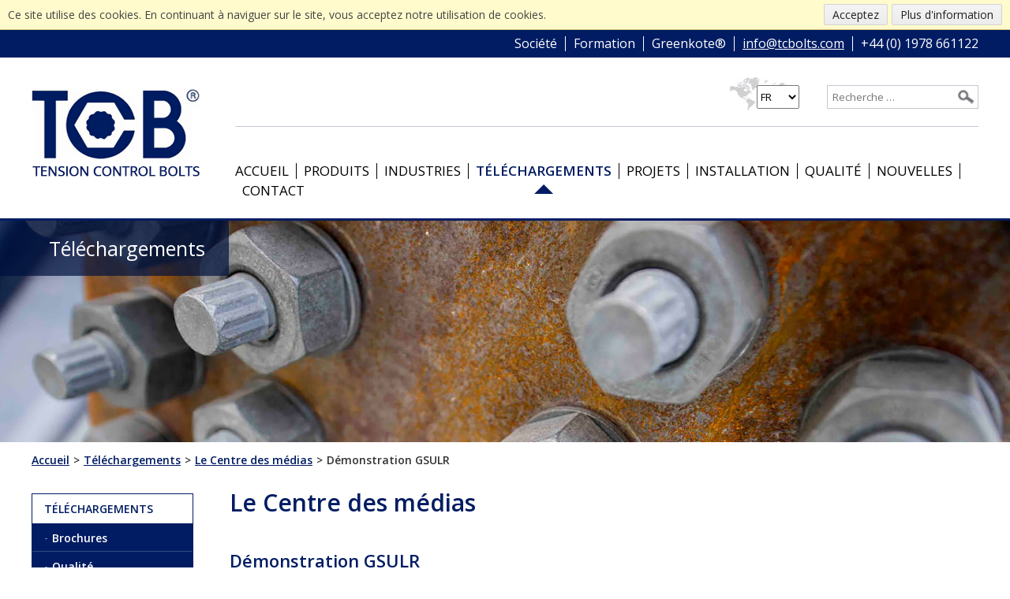

--- FILE ---
content_type: text/html; charset=utf-8
request_url: https://www.tcbolts.com/fr/telechargements/le-centre-des-medias/226-demonstration-gsulr
body_size: 7747
content:
<!DOCTYPE html>
<html lang="fr">
<head>
	<meta name="language" content="fr"/>
	<meta charset="UTF-8">
	<meta name="viewport" content="width=device-width, initial-scale=1" />
	<link href="https://fonts.googleapis.com/css?family=Open+Sans:400,600,700" rel="preload" as="style">
	<meta charset="utf-8">
	<meta name="generator" content="Clickingmad Limited">
	<title>Démonstration GSULR</title>
	<link href="https://www.tcbolts.com/pt/downloads/media-centre/707-demonstracao-de-gsulr" rel="alternate" hreflang="pt-PT">
	<link href="https://www.tcbolts.com/es/descargas/centro-multimedia/238-demonstracion-de-la-llave-corta-espiga-electrica-gsulr" rel="alternate" hreflang="es-ES">
	<link href="https://www.tcbolts.com/fr/telechargements/le-centre-des-medias/226-demonstration-gsulr" rel="alternate" hreflang="fr-FR">
	<link href="https://www.tcbolts.com/en/downloads/media-centre/168-gsulr300-demonstration" rel="alternate" hreflang="en-GB">
	<link href="https://www.tcbolts.com/fr/recherche?format=opensearch" rel="search" title="OpenSearch Tension Control Bolts Ltd" type="application/opensearchdescription+xml">
	<link href="/templates/french/favicon.ico" rel="icon" type="image/vnd.microsoft.icon">
<link href="/media/vendor/joomla-custom-elements/css/joomla-alert.min.css?0.2.0" rel="stylesheet" />
	<style>.rslides{position:relative;list-style:none;overflow:hidden;width:100%;padding:0;margin:0}.rslides span.changingimage{position:absolute;top:0;left:0;right:0}.rslides li{-webkit-backface-visibility:hidden;position:absolute;display:none;width:100%;left:0;top:0}.rslides li:first-child{position:relative;display:block;float:left}.rslides img{display:block;height:auto;float:left;width:100%;border:0}.rslides{margin:0 auto 40px}.rslides_tabs{list-style:none;padding:0;position:relative;font-size:18px;list-style:none;margin:-45px auto 0;text-align:center;width:100%;z-index:50}.rslides_tabs li{display:inline;float:none;margin-right:1px}.rslides_tabs a{width:auto;line-height:0;padding:7px;height:auto;background:#000;display:inline;font-size:0;-webkit-border-radius:7px;-moz-border-radius:7px;border-radius:7px}.rslides_tabs li:first-child{margin-left:0}.rslides_tabs .rslides_here a{background:#fff}.rslides_nav{position:absolute;-webkit-tap-highlight-color:transparent;top:52%;left:0;opacity:.7;z-index:3;text-indent:-9999px;overflow:hidden;text-decoration:none;height:61px;width:38px;background:transparent url(/modules/mod_mobilefirstheader/themes/themes.gif) no-repeat left top;margin-top:-45px}.rslides_nav:active{opacity:1}.rslides_nav.next{left:auto;background-position:right top;right:0}ul.rslides,ul.rslides li{list-style-type:none;padding:0;margin:0}.rslides li{background-size:cover;background-position:center 0}.rslides .lld.slide-1 .bgpng{display:none;background-image:none}.rslides .lld.slide-1 .bgpng-1{display:block}.rslides .lld.slide-1{background-image:url(/images/headers/downloads/downloads-header-mobile.jpg)}@media all and (min-width:500px){.rslides .lld.slide-1 .bgpng{display:none;background-image:none}.rslides .lld.slide-1 .bgpng-2{display:block}.rslides .lld.slide-1{background-image:url(/images/headers/downloads/downloads-header-tablet.jpg)}}@media all and (min-width:1200px){.rslides .lld.slide-1 .bgpng{display:none;background-image:none}.rslides .lld.slide-1 .bgpng-3{display:block}.rslides .lld.slide-1{background-image:url(/images/headers/downloads/downloads-header-desktop.jpg)}}@media all and (min-width:1400px){.rslides .lld.slide-1 .bgpng{display:none;background-image:none}.rslides .lld.slide-1 .bgpng-4{display:block}.rslides .lld.slide-1{background-image:url(/images/headers/downloads/downloads-header-full.jpg)}}</style>
<script src="/media/mod_menu/js/menu-es5.min.js?a1c93a4c45214d7ea0a064ec53a7b8a2" nomodule defer></script>
	<script src="/media/vendor/jquery/js/jquery.min.js?3.7.1"></script>
	<script type="application/json" class="joomla-script-options new">{"joomla.jtext":{"MOD_FINDER_SEARCH_VALUE":"Recherche &hellip;","ERROR":"Erreur","MESSAGE":"Message","NOTICE":"Annonce","WARNING":"Avertissement","JCLOSE":"Fermer","JOK":"OK","JOPEN":"Ouvrir"},"system.paths":{"root":"","rootFull":"https:\/\/www.tcbolts.com\/","base":"","baseFull":"https:\/\/www.tcbolts.com\/"},"csrf.token":"a33a44a3c36ed093ab7247dafddab4cf"}</script>
	<script src="/media/system/js/core.min.js?37ffe4186289eba9c5df81bea44080aff77b9684"></script>
	<script src="/media/com_finder/js/finder-es5.min.js?e6d3d1f535e33b5641e406eb08d15093e7038cc2" nomodule defer></script>
	<script src="/media/system/js/messages-es5.min.js?c29829fd2432533d05b15b771f86c6637708bd9d" nomodule defer></script>
	<script src="/media/com_finder/js/finder.min.js?a2c3894d062787a266d59d457ffba5481b639f64" type="module"></script>
	<script src="/media/system/js/messages.min.js?7f7aa28ac8e8d42145850e8b45b3bc82ff9a6411" type="module"></script>
	<script type="application/ld+json">{"@context":"https:\/\/schema.org","@type":"BreadcrumbList","itemListElement":[{"@type":"ListItem","position":1,"item":{"@id":"https:\/\/www.tcbolts.com\/fr\/","name":"Accueil"}},{"@type":"ListItem","position":2,"item":{"@id":"https:\/\/www.tcbolts.com\/fr\/telechargements","name":"Téléchargements"}},{"@type":"ListItem","position":3,"item":{"@id":"https:\/\/www.tcbolts.com\/fr\/telechargements\/le-centre-des-medias","name":"Le Centre des médias"}},{"@type":"ListItem","position":4,"item":{"name":"Démonstration GSULR"}}]}</script>
	<script>/**
 * @package     Clickingmad
 * @subpackage  mod_mobilefirstheader
 *
 * @copyright   Copyright (C) 2023 Clickingmad Ltd. All rights reserved.
 * @license     GNU General Public License version 2 or later; see LICENSE
 */
(function(F,M,D){F.fn.responsiveSlides=function(T){var k=F.extend({auto:!0,speed:500,timeout:4e3,pager:!1,nav:!1,random:!1,pause:!1,pauseControls:!0,prevText:"Previous",nextText:"Next",maxwidth:"",navContainer:"",manualControls:"",namespace:"rslides",before:F.noop,after:F.noop},T);return this.each(function(){D++;var a,e,t,s,n,o,i,r,l,u=F(this),c=0,d=u.children(),f=d.length,p=parseFloat(k.speed),h=parseFloat(k.timeout),m=parseFloat(k.maxwidth),v=k.namespace,C=v+D,x=v+"_nav "+C+"_nav",b=v+"_here",y=C+"_on",g=C+"_s",w=F("<ul class='"+v+"_tabs "+C+"_tabs' />"),_={float:"left",position:"relative",opacity:1,zIndex:2},I={float:"none",position:"absolute",opacity:0,zIndex:1},q=function(){var t,n=(document.body||document.documentElement).style,e="transition";if("string"==typeof n[e])return!0;for(a=["Moz","Webkit","Khtml","O","ms"],e=e.charAt(0).toUpperCase()+e.substr(1),t=0;t<a.length;t++)if("string"==typeof n[a[t]+e])return!0;return!1}(),z=function(t){k.before(t),q?(d.removeClass(y).css(I).eq(t).addClass(y).css(_),c=t,setTimeout(function(){k.after(t)},p)):d.stop().fadeOut(p,function(){F(this).removeClass(y).css(I).css("opacity",1)}).eq(t).fadeIn(p,function(){F(this).addClass(y).css(_),k.after(t),c=t})};if(k.random&&(d.sort(function(){return Math.round(Math.random())-.5}),u.empty().append(d)),d.each(function(t){this.id=g+t}),u.addClass(v+" "+C),T&&T.maxwidth&&u.css("max-width",m),d.hide().css(I).eq(0).addClass(y).css(_).show(),q&&d.show().css({"-webkit-transition":"opacity "+p+"ms ease-in-out","-moz-transition":"opacity "+p+"ms ease-in-out","-o-transition":"opacity "+p+"ms ease-in-out",transition:"opacity "+p+"ms ease-in-out"}),1<d.length){if(h<p+100)return;k.pager&&!k.manualControls&&(i=[],d.each(function(t){t+=1;i+="<li><a href='#' class='"+g+t+"'>"+t+"</a></li>"}),w.append(i),T.navContainer?F(k.navContainer).append(w):u.after(w)),k.manualControls&&(w=F(k.manualControls)).addClass(v+"_tabs "+C+"_tabs"),(k.pager||k.manualControls)&&w.find("li").each(function(t){F(this).addClass(g+(t+1))}),(k.pager||k.manualControls)&&(o=w.find("a"),e=function(t){o.closest("li").removeClass(b).eq(t).addClass(b)}),k.auto&&(t=function(){n=setInterval(function(){d.stop(!0,!0);var t=c+1<f?c+1:0;(k.pager||k.manualControls)&&e(t),z(t)},h)})(),s=function(){k.auto&&(clearInterval(n),t())},k.pause&&u.hover(function(){clearInterval(n)},function(){s()}),(k.pager||k.manualControls)&&(o.bind("click",function(t){t.preventDefault(),k.pauseControls||s();t=o.index(this);c===t||F("."+y).queue("fx").length||(e(t),z(t))}).eq(0).closest("li").addClass(b),k.pauseControls&&o.hover(function(){clearInterval(n)},function(){s()})),k.nav&&(v="<a href='#' class='"+x+" prev'>"+k.prevText+"</a><a href='#' class='"+x+" next'>"+k.nextText+"</a>",T.navContainer?F(k.navContainer).append(v):u.after(v),w=F("."+C+"_nav"),r=w.filter(".prev"),w.bind("click",function(t){t.preventDefault();var n,t=F("."+y);t.queue("fx").length||(n=(t=d.index(t))-1,t=t+1<f?c+1:0,z(F(this)[0]===r[0]?n:t),(k.pager||k.manualControls)&&e(F(this)[0]===r[0]?n:t),k.pauseControls||s())}),k.pauseControls&&w.hover(function(){clearInterval(n)},function(){s()}))}void 0===document.body.style.maxWidth&&T.maxwidth&&((l=function(){u.css("width","100%"),u.width()>m&&u.css("width",m)})(),F(M).bind("resize",function(){l()}))})}})(jQuery,this,0);</script>
	<link href="https://www.tcbolts.com/en/downloads/media-centre/168-gsulr300-demonstration" rel="alternate" hreflang="x-default">

		<link rel="stylesheet" href="/templates/french/css/main.css?v=b0b58dac031b6aca1110ac5743b17925" type="text/css" />
	<!--[if lt IE 8]>
	<link rel="stylesheet" type="text/css" href="/templates/french/styles-ie.css" media="all" />
	<![endif]-->
	<!-- Global site tag (gtag.js) - Google Analytics -->
	<!-- Global site tag (gtag.js) - Google Analytics -->
	<script async src="https://www.googletagmanager.com/gtag/js?id=G-0HJKF41JRC"></script>
	<script>
	  window.dataLayer = window.dataLayer || [];
	  function gtag(){dataLayer.push(arguments);}
	  gtag('js', new Date());

	  gtag('config', 'G-0HJKF41JRC');
	</script>
	<!-- Hotjar Tracking Code for https://www.tcbolts.com/en/ -->
	<script>
		(function(h,o,t,j,a,r){
			h.hj=h.hj||function(){(h.hj.q=h.hj.q||[]).push(arguments)};
			h._hjSettings={hjid:1330251,hjsv:6};
			a=o.getElementsByTagName('head')[0];
			r=o.createElement('script');r.async=1;
			r.src=t+h._hjSettings.hjid+j+h._hjSettings.hjsv;
			a.appendChild(r);
		})(window,document,'https://static.hotjar.com/c/hotjar-','.js?sv=');
	</script>
</head>

<body class="body-content body-view-article body-id-226 body-itemid-456">

	<script type="text/javascript">function getCookie(e){var o,t,i,n=document.cookie.split(";");for(o=0;o<n.length;o++)if(t=n[o].substr(0,n[o].indexOf("=")),i=n[o].substr(n[o].indexOf("=")+1),t=t.replace(/^\s+|\s+$/g,""),t==e)return unescape(i)}function displayNotification(){var e="<div id='ckmcookiescont'><div id='ckmcookiesinnercont'><span>Ce site utilise des cookies. En continuant à naviguer sur le site, vous acceptez notre utilisation de cookies.</span><a href='https://cookies.clickingmad.com' target='_blank'>Plus d'information</a><button class='ckmcookiebutton' onClick='JavaScript:setCookie(\"jsCookieCheck\",null,365);'>Acceptez</button></span></div></div>";document.writeln(e),document.getElementsByTagName("body")[0].style.marginTop="38px"}function setCookie(e,o,t){var i=new Date;i.setDate(i.getDate()+t);var n=escape(o)+(null==t?"":"; expires="+i.toUTCString());document.cookie=e+"="+n+"; path=/";var c=document.getElementById("ckmcookiescont");null!=c&&(c.innerHTML="",document.getElementsByTagName("body")[0].style.marginTop="0")}function checkCookie(){var e="jsCookieCheck",o=getCookie(e);null!=o&&""!=o?setCookie(e,o,365):displayNotification()}checkCookie();</script>

	<div id="container" class="clearfix">
		<header>
			<div id="header" class="clearfix">
				<div id="header-top">
					<div class="wc">
						<span class="mobilesearch"></span>
						<div id="header-top-inner">
							<ul class="mod-menu mod-list nav ">
<li class="nav-item item-420"><a href="/fr/societe" >Société</a></li><li class="nav-item item-421"><a href="/fr/installation/formation" >Formation</a></li><li class="nav-item item-422"><a href="/fr/greenkote" >Greenkote®</a></li></ul>

							<a href="mailto:info@tcbolts.com" id="header-email">info@tcbolts.com</a>
							<a href="tel:01978 661122" id="phone-num">+44 (0) 1978 661122</a>
						</div>
					</div>
				</div>

				<div class="wc">
					<div class="logo">
						<a href="/"><img src="/templates/french/images/logo.png" alt="Tension Control Bolts Ltd logo" /></a>
					</div>

					<div id="header-right">
						<div id="searchbox">
<form id="mod-finder-searchform" action="/fr/recherche" method="get" class="form-search">
	<div class="finder">
		<button class="btn btn-primary  finder" type="submit" title="Valider"><i class="icon-search icon-white"></i><span>Search</span></button><label for="mod-finder-searchword" class="finder">Valider</label><input type="text" name="q" id="mod-finder-searchword" class="search-query js-finder-search-query input-medium" size="20" value="" placeholder="Recherche &hellip;">
							</div>
</form>
</div>

						<div id="lang-switch"><div class="mod-languages">
	<form name="lang" method="post" action="https://www.tcbolts.com/fr/telechargements/le-centre-des-medias/226-demonstration-gsulr"><label class="hide" for="langselect">Switch Language</label><select id="langselect" class="inputbox advancedSelect" onchange="document.location.replace(this.value);" ><option dir="ltr" value="/pt/downloads/media-centre/707-demonstracao-de-gsulr" >PT</option><option dir="ltr" value="/es/descargas/centro-multimedia/238-demonstracion-de-la-llave-corta-espiga-electrica-gsulr" >ES</option><option dir="ltr" value="/fr/telechargements/le-centre-des-medias/226-demonstration-gsulr" selected="selected">FR</option><option dir="ltr" value="/en/downloads/media-centre/168-gsulr300-demonstration" >EN</option></select></form>
</div></div>

						<div class="mobile-header">
							<a href="#" class="whole-menu" title="Afficher le menu"><span class="icon"></span><span class="blocker"></span><span class="menu-text">Menu</span></a>
						</div>

						<nav>
							<div id="mainmenu">
								<ul class="mod-menu mod-list nav ">
<li class="nav-item item-343 default"><a href="/fr/" >Accueil</a></li><li class="nav-item item-428 deeper parent"><a href="/fr/produits" >Produits</a><ul class="mod-menu__sub list-unstyled small"><li class="nav-item item-429"><a href="/fr/produits/tcb-standard" >Standard</a></li><li class="nav-item item-430"><a href="/fr/produits/boulons-a-tete-fraisee" >Boulons à tête fraisée </a></li><li class="nav-item item-431"><a href="/fr/produits/goujon" >Goujon</a></li><li class="nav-item item-432"><a href="/fr/produits/acier-patinable" >Acier patinable</a></li><li class="nav-item item-434"><a href="/fr/produits/boulons-expansibles-tubolt" >Boulons expansibles Tubolt</a></li><li class="nav-item item-435 parent"><a href="/fr/produits/boulonneuses" >Boulonneuses</a></li></ul></li><li class="nav-item item-446 deeper parent"><a href="/fr/industries" >Industries</a><ul class="mod-menu__sub list-unstyled small"><li class="nav-item item-447"><a href="/fr/industries/highways" >Autoroutes</a></li><li class="nav-item item-448"><a href="/fr/industries/ferroviaire" >Ferroviaire</a></li><li class="nav-item item-449"><a href="/fr/industries/construction" >Construction</a></li><li class="nav-item item-450"><a href="/fr/industries/energie" >Énergie</a></li><li class="nav-item item-451"><a href="/fr/industries/transport" >Transport</a></li><li class="nav-item item-452"><a href="/fr/industries/energie-eolienne" >Énergie Éolienne</a></li><li class="nav-item item-453"><a href="/fr/industries/marine" >Marine</a></li><li class="nav-item item-454"><a href="/fr/industries/creation-des-tunnels" >Création des tunnels</a></li></ul></li><li class="nav-item item-455 active deeper parent"><a href="/fr/telechargements" >Téléchargements</a><ul class="mod-menu__sub list-unstyled small"><li class="nav-item item-712"><a href="/telechargements#tabs-brochures" >Brochures</a></li><li class="nav-item item-713"><a href="/telechargements#tabs-quality" >Qualité</a></li><li class="nav-item item-714"><a href="/telechargements#tabs-technical" >Technique</a></li><li class="nav-item item-715"><a href="/telechargements#tabs-wrenches" >Boulonneuses</a></li><li class="nav-item item-716"><a href="/telechargements#tabs-cad" >Dessins CAO</a></li><li class="nav-item item-456 current active"><a href="/fr/telechargements/le-centre-des-medias" aria-current="page">Le Centre des médias</a></li></ul></li><li class="nav-item item-457 deeper parent"><a href="/fr/projets" >Projets</a><ul class="mod-menu__sub list-unstyled small"><li class="nav-item item-458 parent"><a href="/fr/projets/ponts" >Ponts</a></li><li class="nav-item item-465"><a href="/fr/projets/stades" >Stades</a></li><li class="nav-item item-466"><a href="/fr/projets/la-construction-en-hauteur" >La Construction En Hauteur</a></li><li class="nav-item item-467"><a href="/fr/projets/energie-eolienne" >Énergie Éolienne</a></li><li class="nav-item item-468"><a href="/fr/projets/transport" >Transport</a></li><li class="nav-item item-469"><a href="/fr/projets/commercial-industriel" >Commercial Industriel</a></li></ul></li><li class="nav-item item-474 deeper parent"><a href="/fr/installation" >Installation</a><ul class="mod-menu__sub list-unstyled small"><li class="nav-item item-475"><a href="/fr/installation/formation" >Formation</a></li></ul></li><li class="nav-item item-470"><a href="/fr/societe" >Société</a></li><li class="nav-item item-471 deeper parent"><a href="/fr/qualite" >Qualité</a><ul class="mod-menu__sub list-unstyled small"><li class="nav-item item-534"><a href="/fr/qualite/declaration-des-performances" >Déclaration des performances</a></li></ul></li><li class="nav-item item-472"><a href="/news/fr/" >Nouvelles</a></li><li class="nav-item item-473"><a href="/fr/contact" >Contact</a></li><li class="nav-item item-476"><a href="/fr/greenkote" >Greenkote®</a></li><li class="nav-item item-477"><a href="/fr/hse" >HSE</a></li></ul>

							</div>
						</nav>
					</div>
				</div>
			</div>
		</header>

		<div id="hero">
			<ul class="rslides"><li class="slide-1 lld"><img class="changingimage bgpng bgpng-1" src="/modules/mod_mobilefirstheader/src/1x1.png" alt="Démonstration GSULR"  style="height:0;padding-top:41.667%" /><img class="changingimage bgpng bgpng-2" src="/modules/mod_mobilefirstheader/src/1x1.png" alt="Démonstration GSULR"  style="height:0;padding-top:24.414%" /><img class="changingimage bgpng bgpng-3" src="/modules/mod_mobilefirstheader/src/1x1.png" alt="Démonstration GSULR"  style="height:0;padding-top:21.962%" /><img class="changingimage bgpng bgpng-4" src="/modules/mod_mobilefirstheader/src/1x1.png" alt="Démonstration GSULR"  style="height:0;padding-top:15.104%" /><div class="rslides-comment"><p>Téléchargements</p></div></li></ul>
		</div>

		
			<div id="content" class="clearfix wc">
				<div class="breadcrumbs"><nav class="mod-breadcrumbs__wrapper" aria-label="Breadcrumb">
    <ol class="mod-breadcrumbs breadcrumb px-3 py-2">
                    <li class="mod-breadcrumbs__here float-start">
                Vous êtes ici : &#160;
            </li>
        
        <li class="mod-breadcrumbs__item breadcrumb-item"><a href="/fr/" class="pathway"><span>Accueil</span></a></li><li class="mod-breadcrumbs__item breadcrumb-item"><a href="/fr/telechargements" class="pathway"><span>Téléchargements</span></a></li><li class="mod-breadcrumbs__item breadcrumb-item"><a href="/fr/telechargements/le-centre-des-medias" class="pathway"><span>Le Centre des médias</span></a></li><li class="mod-breadcrumbs__item breadcrumb-item active"><span>Démonstration GSULR</span></li>    </ol>
    </nav>
</div>
			
				<div id="rightcol" class="clearfix">
					<main>
						<div id="system-message-container" aria-live="polite"></div>

						<div class="item-page" itemscope itemtype="https://schema.org/Article">
	<meta itemprop="inLanguage" content="fr-FR" />
		<div class="page-header">
		<h1> Le Centre des médias </h1>
	</div>
	
		
			<div class="page-header">
		<h2 itemprop="name">
							Démonstration GSULR					</h2>
							</div>
					
	
			
		    <ul class="tags list-inline">
                                                                    <li class="list-inline-item tag-3 tag-list0" itemprop="keywords">
                    <a href="/fr/component/tags/tag/products" class="btn btn-sm label label-info">
                        Products                    </a>
                </li>
                        </ul>
	
		
								<div itemprop="articleBody">
		<p><a href="https://www.youtube.com/watch?v=AqpHPhafrg8" data-fancybox="" data-width="1200" data-height="675"><img src="/images/media-centre/gsulr-demo.jpg" alt="Démonstration GSULR" class="bluecaption" /></a></p> 	</div>

	
						</div>
					</main>
				</div>
									<div id="leftcol" class="clearfix">
						<nav>
							<div id="sidemenu"><ul class="mod-menu mod-list nav ">
<li class="nav-item item-343 default"><a href="/fr/" >Accueil</a></li><li class="nav-item item-428 parent"><a href="/fr/produits" >Produits</a></li><li class="nav-item item-446 parent"><a href="/fr/industries" >Industries</a></li><li class="nav-item item-455 active deeper parent"><a href="/fr/telechargements" >Téléchargements</a><ul class="mod-menu__sub list-unstyled small"><li class="nav-item item-712"><a href="/telechargements#tabs-brochures" >Brochures</a></li><li class="nav-item item-713"><a href="/telechargements#tabs-quality" >Qualité</a></li><li class="nav-item item-714"><a href="/telechargements#tabs-technical" >Technique</a></li><li class="nav-item item-715"><a href="/telechargements#tabs-wrenches" >Boulonneuses</a></li><li class="nav-item item-716"><a href="/telechargements#tabs-cad" >Dessins CAO</a></li><li class="nav-item item-456 current active"><a href="/fr/telechargements/le-centre-des-medias" aria-current="page">Le Centre des médias</a></li></ul></li><li class="nav-item item-457 parent"><a href="/fr/projets" >Projets</a></li><li class="nav-item item-474 parent"><a href="/fr/installation" >Installation</a></li><li class="nav-item item-470"><a href="/fr/societe" >Société</a></li><li class="nav-item item-471 parent"><a href="/fr/qualite" >Qualité</a></li><li class="nav-item item-472"><a href="/news/fr/" >Nouvelles</a></li><li class="nav-item item-473"><a href="/fr/contact" >Contact</a></li><li class="nav-item item-476"><a href="/fr/greenkote" >Greenkote®</a></li><li class="nav-item item-477"><a href="/fr/hse" >HSE</a></li></ul>
</div>
							<div id="sidebanner"><a href="/fr/contact"><img src="/images/banners/fr/hq-fr.png" alt="Rendez vous visite à TCB" /></a></div>
							<div id="sidedownload"></div>
						</nav>
					</div>
							</div>

		
		<div id="greenkote">
			<div class="wc">
				
<div id="mod-custom151" class="mod-custom custom">
    <div class="greenkote-left">
<p><strong>Greenkote®</strong> protection anticorrosion</p>
<p>Tension Control Bolts Ltd possède sa propre usine de revêtement métallique offrant un procédé écologique appelé Greenkote®, comparable à la galvanisation, bien qu’il soit plus résistant à l'usure et que la peinture y adhère plus facilement. <a href="/fr/greenkote">Découvrez plus.</a></p>
</div>
<div class="greenkote-right"><a href="/fr/greenkote"><img src="/images/greenkote.jpg" alt="Greenkote" /></a></div></div>

			</div>	
		</div>
		
		<footer>
			<div id="pre-footer">
				<div class="wc">
					<div class="pre-foot-menu">
<div id="mod-custom147" class="mod-custom custom">
    <p>Menu Principal</p>
<ul>
<li><a href="/fr/industries">Industries</a></li>
<li><a href="/fr/telechargements">Téléchargements</a></li>
<li><a href="/fr/projets">Projets</a></li>
<li><a href="/fr/societe">Société</a></li>
<li><a href="/fr/qualite">Qualité</a></li>
<li><a href="/fr/contact">Contact</a></li>
</ul>
<ul>
<li><a href="/fr/installation">Installation</a></li>
<li><a href="/fr/greenkote">Greenkote®</a></li>
<li><a href="/fr/hse">HSE</a></li>
<li><a href="/news/fr/">Nouvelles</a></li>
<li><a href="/fr/produits">Produits</a></li>
<li><a href="/fr/telechargements/le-centre-des-medias">Le Centre des médias</a></li>
</ul></div>
</div>
					<img id="pre-foot-logo" src="/images/tcb-logo-footer.png" alt="TCB logo" />
					<div class="foot-contact">
<div id="mod-custom149" class="mod-custom custom">
    <p>Tension Control Bolts Ltd<br />TCB House, Clywedog Road South, Wrexham Industrial Estate, Wrexham, LL13 9XS, United Kingdom</p>
<p><a href="tel:+44(0)1978661122">+44 (0) 1978 661122</a><br /><a href="mailto:info@tcbolts.com">info@tcbolts.com</a></p></div>
</div>
				</div>
			</div>
			<div id="footer" class="clearfix">
				<div class="wc">
					<div id="footer-left">
						<div id="copy">
							&copy; Tension Control Bolts Ltd 2025 
						</div>
						<nav>
							<div id="footermenu"><ul class="mod-menu mod-list nav ">
<li class="nav-item item-350"><a href="/fr/legaux" >Mentions légales</a></li><li class="nav-item item-351"><a href="/fr/politique-de-confidentialite" >Politique de confidentialité</a></li><li class="nav-item item-352"><a href="/fr/plan-du-site?view=html&amp;id=3" >Plan du Site</a></li><li class="nav-item item-353"><a href="https://cookies.clickingmad.com" target="_blank" rel="noopener noreferrer">Cookies</a></li><li class="nav-item item-423"><a href="/fr/hse" >HSE</a></li></ul>
</div>
						</nav>
					</div>
					<a class="clickingmad" href="https://www.clickingmad.com" title="Website Development by Clickingmad" target="_blank">Conception graphique et site - Clickingmad</a>
				</div>
			</div>
		</footer>

	</div>
	<style>@import url('https://fonts.googleapis.com/css?family=Open+Sans:400,600,700');</style>
	<script type="text/javascript" src="/templates/mainfiles/scripts/jquery.fancybox.min.js?v=b0b58dac031b6aca1110ac5743b17925"></script>
	<script type="text/javascript" src="/templates/mainfiles/scripts/mobilemenu.min.js?v=b0b58dac031b6aca1110ac5743b17925"></script>
	<script type="text/javascript" src="/templates/mainfiles/scripts/captions.min.js?v=b0b58dac031b6aca1110ac5743b17925"></script>
	<script src="/templates/mainfiles/scripts/ckmtabs.min.js?v=b0b58dac031b6aca1110ac5743b17925" type="text/javascript"></script>
	<script type="text/javascript" src="/templates/mainfiles/scripts/site.min.js?v=b0b58dac031b6aca1110ac5743b17925"></script>
	<script type="text/javascript" src="/media/vendor/chosen/js/chosen.jquery.min.js?v=b0b58dac031b6aca1110ac5743b17925?v=b0b58dac031b6aca1110ac5743b17925"></script>
		</body>
</html>

--- FILE ---
content_type: text/css
request_url: https://www.tcbolts.com/templates/french/css/main.css?v=b0b58dac031b6aca1110ac5743b17925
body_size: 12833
content:
html,body,div,span,applet,object,iframe,h1,h2,h3,h4,h5,h6,p,blockquote,pre,a,abbr,acronym,address,big,cite,code,del,dfn,em,img,ins,kbd,q,s,samp,small,strike,strong,sub,sup,tt,var,b,u,i,center,dl,dt,dd,ol,ul,li,fieldset,form,label,legend,table,caption,tbody,tfoot,thead,tr,th,td,article,aside,canvas,details,embed,figure,figcaption,footer,header,hgroup,menu,nav,output,ruby,section,summary,time,mark,audio,video{margin:0;padding:0;border:0;font-size:100%;font:inherit}article,aside,details,figcaption,figure,footer,header,hgroup,menu,nav,section{display:block}ol,ul{list-style:none}blockquote,q{quotes:none}blockquote:before,blockquote:after,q:before,q:after{content:'';content:none}table{border-collapse:collapse;border-spacing:0}.clearfix:after{content:".";display:block;clear:both;visibility:hidden;line-height:0;height:0}.clearfix{display:inline-block}html[xmlns] .clearfix{display:block}.invalid{border-color:red !important}label.invalid{color:red}strong em,em strong{font-weight:600;font-style:italic}strong,b{font-weight:600}em{font-style:italic}th,td{border:none}p{margin:0.5em 0 1em 0}li{list-style-position:outside;margin-bottom:8px}ul,ol{margin:15px 0 15px 40px}ol{list-style-type:decimal}ul li{list-style-type:disc}html{font-size:62.5%}input,button,textarea,select{font-family:"Open Sans",sans-serif;line-height:inherit}.button,button,.ckmform .btn-primary{background:#011c63;color:#fff;border:0 none;font-size:1.4rem;padding:8px 20px;cursor:pointer}.button:focus,.button:hover,button:focus,button:hover,.ckmform .btn-primary:focus,.ckmform .btn-primary:hover{background:#011c63;color:#fff;border:none}a,a:link,a:visited{color:#011c63;text-decoration:none}a:hover{color:#000}.popover{display:none !important}button.close,a.close,.button .close{display:none}#system-message,#system-message-container{text-align:center}#system-message>.alert,#system-message-container>.alert{padding:10px;border-width:3px 0;border-style:solid;margin-bottom:15px}#system-message .alert-error,#system-message-container .alert-error{border-color:#f99;color:#C00;background:#fcc}#system-message .alert-warning,#system-message-container .alert-warning{border-color:#F0DC7E;color:#C00;background:#f5e8ac}#system-message .alert-notice,#system-message-container .alert-notice{border-color:#55a2ff;color:#05b;background:#bbdaff}#system-message>.alert-message,#system-message-container>.alert-message{border-color:#88c389;color:#3c763d;background:#cce5cc}#ckmcookiescont{top:0;left:0;position:fixed;z-index:10}#ckmcookiesinnercont{top:0;display:block;left:0;padding:0;position:fixed;text-align:left;width:100%;z-index:10}@media only screen and (max-width: 900px){#ckmcookiescont{position:static}#ckmcookiesinnercont{position:relative}#ckmcookiesinnercont:before,#ckmcookiesinnercont:after{content:"";display:table}#ckmcookiesinnercont:after{clear:both}#ckmcookiesinnercont span{width:100%;padding-bottom:10px}body{margin-top:0 !important}}@media only screen and (max-width: 500px){#ckmcookiescont button.ckmcookiebutton{float:left}}#ckmcookiesinnercont{padding:5px 10px;box-sizing:border-box}#ckmcookiescont span{display:block;float:left;padding:5px 0}#ckmcookiescont .ckmcookiebutton{margin-right:5px}#ckmcookiesinnercont{background:#fffbcd;color:#444;font-size:1.4rem;border-bottom:1px solid #e2cd7b;width:100%}#ckmcookiescont a,#ckmcookiescont button{color:#222;display:inline-block;background-color:#ececec;background-image:linear-gradient(#f4f4f4, #ececec);border:1px solid #d4d4d4;padding:4px 10px;text-decoration:none;border-radius:2px;float:right}#ckmcookiescont a:hover,#ckmcookiescont button:hover{color:#fff;background:#2A4593;border-color:none}.pagination__wrapper>ul{margin:0;text-align:center}.pagination__wrapper>ul li{list-style-type:none;display:inline-block}.pagination__wrapper>ul li>span,.pagination__wrapper>ul li a{background:#011c63;padding:8px 20px;border:0 none}.pagination__wrapper>ul li:not(.pagination-prev):not(.pagination-start):not(.pagination-end):not(.pagination-next):not(.page-item) span,.pagination__wrapper>ul li.active a{background:#2A4593;color:#fff}.pagination__wrapper>ul li .icon-angle-double-left::before{content:'\00AB'}.pagination__wrapper>ul li .icon-angle-double-right::before{content:'\00BB'}.pagination__wrapper>ul li .icon-angle-left::before{content:'\02039'}.pagination__wrapper>ul li .icon-angle-right::before{content:'\0203A'}.pagination__wrapper>ul li>span{color:#fff;background:#2A4593}.pagination__wrapper>ul li a{color:#fff}.pagination__wrapper>ul li a:hover{background:#2A4593}#mod-finder-searchform label{display:none}#mod-finder-searchform button>span{display:none}#advanced-search{text-align:left;width:100%;padding:5px 0 15px}#advanced-search-toggle{cursor:pointer}#search-query-explained{padding:10px 0}#search-query-explained span.term,#search-query-explained span.date,#search-query-explained span.when,#search-query-explained span.branch,#search-query-explained span.node,#search-query-explained span.op{font-weight:bold}#search-query-explained span.op{text-transform:uppercase}#search-results li.search-result .mime-pdf{padding-left:20px}#search-results .search-pagination,#search-results .pagination,#search-results .search-pages-counter{clear:both;margin:0 auto}#highlighter-start,#highlighter-end{display:none;height:0;opacity:0}span.highlight{background-color:#FFFFCC;font-weight:bold;padding:1px 0}ul.autocompleter-choices{position:absolute;margin:0;padding:0;list-style:none;border:1px solid #EEEEEE;background-color:white;border-right-color:#DDDDDD;border-bottom-color:#DDDDDD;text-align:left;font-family:Verdana, Geneva, Arial, Helvetica, sans-serif;z-index:50}ul.autocompleter-choices li{background:none;position:relative;padding:0.1em 1.5em 0.1em 1em;cursor:pointer;font-weight:normal;font-size:1em}ul.autocompleter-choices li.autocompleter-selected{background-color:#444;color:#fff}ul.autocompleter-choices span.autocompleter-queried{font-weight:bold}ul.autocompleter-choices li.autocompleter-selected span.autocompleter-queried{color:#9FCFFF}.autocomplete-suggestions{border:1px solid #999;background:#FFF;cursor:default;overflow:auto;-webkit-box-shadow:1px 4px 3px rgba(50,50,50,0.64);-moz-box-shadow:1px 4px 3px rgba(50,50,50,0.64);box-shadow:1px 4px 3px rgba(50,50,50,0.64)}.autocomplete-suggestion{padding:2px 5px;white-space:nowrap;overflow:hidden}.autocomplete-no-suggestion{padding:2px 5px}.autocomplete-selected{background:#F0F0F0}.autocomplete-suggestions strong{font-weight:bold;color:#000}.autocomplete-group{padding:2px 5px}.autocomplete-group strong{font-weight:bold;font-size:16px;color:#000;display:block;border-bottom:1px solid #000}ul#finder-filter-select-list{top:4em !important}.finder-selects .inputbox{width:180px}div#finder-filter-window .filter-branch .finder-selects{float:left}table.col-4 td,table.col-3 td,table.col-2 td{display:inline-block}.col-4 td,.col-4 li,.col-3 td,.col-3 li,.col-2 td,.col-2 li{margin-bottom:2rem;width:100%;float:left}.col-4 a:hover .bluecaption,.col-3 a:hover .bluecaption,.col-2 a:hover .bluecaption{border-color:#2A4593}.col-4 .bluecaption,.col-3 .bluecaption,.col-2 .bluecaption{margin:0;width:100%;text-align:center}.col-4 .bluecaption img,.col-3 .bluecaption img,.col-2 .bluecaption img{margin:0 auto}.col-4 .bluecaption>span:not(.hoverblock),.col-3 .bluecaption>span:not(.hoverblock),.col-2 .bluecaption>span:not(.hoverblock){text-align:center}@media only screen and (min-width: 530px){.col-4 td,.col-4 li{width:48%}.col-4 td:nth-of-type(n),.col-4 li:nth-of-type(n){margin-right:4%;clear:none}.col-4 td:nth-of-type(2n),.col-4 li:nth-of-type(2n){margin-right:0}.col-4 td:nth-of-type(2n+1),.col-4 li:nth-of-type(2n+1){clear:left}}@media only screen and (min-width: 768px){.col-2 td,.col-2 li,.col-3 td,.col-3 li{width:48%}.col-2 td:nth-of-type(n),.col-2 li:nth-of-type(n),.col-3 td:nth-of-type(n),.col-3 li:nth-of-type(n){margin-right:4%;clear:none}.col-2 td:nth-of-type(2n),.col-2 li:nth-of-type(2n),.col-3 td:nth-of-type(2n),.col-3 li:nth-of-type(2n){margin-right:0}.col-2 td:nth-of-type(2n+1),.col-2 li:nth-of-type(2n+1),.col-3 td:nth-of-type(2n+1),.col-3 li:nth-of-type(2n+1){clear:left}.col-4 td,.col-4 li{width:31.5%}.col-4 td:nth-of-type(n),.col-4 li:nth-of-type(n){margin-right:2.75%;clear:none}.col-4 td:nth-of-type(3n),.col-4 li:nth-of-type(3n){margin-right:0}.col-4 td:nth-of-type(3n+1),.col-4 li:nth-of-type(3n+1){clear:left}}@media only screen and (min-width: 1025px){.col-3 td,.col-3 li{width:32.5%;margin-bottom:1.5rem}.col-3 td:nth-of-type(n),.col-3 li:nth-of-type(n){margin-right:1.25%;clear:none}.col-3 td:nth-of-type(3n),.col-3 li:nth-of-type(3n){margin-right:0}.col-3 td:nth-of-type(3n+1),.col-3 li:nth-of-type(3n+1){clear:left}}@media only screen and (min-width: 1200px){.col-4 td,.col-4 li{width:23.5%}.col-4 td:nth-of-type(n),.col-4 li:nth-of-type(n){margin-right:2%;clear:none}.col-4 td:nth-of-type(4n),.col-4 li:nth-of-type(4n){margin-right:0}.col-4 td:nth-of-type(4n+1),.col-4 li:nth-of-type(4n+1){clear:left}}#tabs>ul,#product-tabs>ul{margin:0;padding:0;float:left;width:100%;position:relative;z-index:2}#tabs>ul:before,#tabs>ul:after,#product-tabs>ul:before,#product-tabs>ul:after{content:"";display:table}#tabs>ul:after,#product-tabs>ul:after{clear:both}#tabs>ul li,#product-tabs>ul li{list-style-type:none;display:inline-block;border:1px solid #011c63;border-bottom:0 none;margin-bottom:0;-webkit-border-radius:10px;-moz-border-radius:10px;border-radius:10px;-webkit-border-bottom-right-radius:0;-moz-border-radius-bottomright:0;border-bottom-right-radius:0;-webkit-border-bottom-left-radius:0;-moz-border-radius-bottomleft:0;border-bottom-left-radius:0;margin-top:4px;text-align:center;box-sizing:border-box;font-size:1.6rem;padding:0}#tabs>ul li a,#product-tabs>ul li a{padding:8px 25px 6px;box-sizing:border-box;display:block;text-align:center;text-decoration:none;text-transform:uppercase}#tabs>ul li.ui-tabs-active,#product-tabs>ul li.ui-tabs-active{margin-top:0;font-size:1.8rem;border-width:2px 2px 0;background:#ababab;background:-moz-linear-gradient(top, #ababab 0%, #fff 100%);background:-webkit-linear-gradient(top, #ababab 0%, #fff 100%);background:linear-gradient(to bottom, #ababab 0%, #fff 100%);filter:progid:DXImageTransform.Microsoft.gradient( startColorstr='#ababab', endColorstr='#ffffff',GradientType=0 )}#tabs>ul li.ui-tabs-active a,#product-tabs>ul li.ui-tabs-active a{color:#011c63;font-weight:600}#tabs .ui-tabs-panel,#product-tabs .ui-tabs-panel{border:2px solid #011c63;float:left;width:100%;margin-top:-2px;padding:20px 35px;box-sizing:border-box}#tabs>ul li:not(.ui-tabs-active){background:#011c63}#tabs>ul li:not(.ui-tabs-active) a{color:#FFF}@media only screen and (max-width: 1070px){#tabs>ul li,#product-tabs>ul li{width:100%;-webkit-border-radius:0;-moz-border-radius:0;border-radius:0;background:#011c63;border:0 none;margin-top:0;border-top:1px solid #FFF}#tabs>ul li a,#product-tabs>ul li a{color:#FFF}#tabs>ul li.ui-tabs-active a,#product-tabs>ul li.ui-tabs-active a{border:1px solid #011c63}#tabs .ui-tabs-panel,#product-tabs .ui-tabs-panel{border-top:1px solid #011c63;margin-top:0}#product-tabs .ui-tabs-panel{border-top:1px solid #FFF}}body.compensate-for-scrollbar{overflow:hidden}.fancybox-active{height:auto}.fancybox-is-hidden{left:-9999px;margin:0;position:absolute !important;top:-9999px;visibility:hidden}.fancybox-container{-webkit-backface-visibility:hidden;backface-visibility:hidden;font-family:-apple-system, BlinkMacSystemFont, 'Segoe UI', Roboto, 'Helvetica Neue', Arial, sans-serif, 'Apple Color Emoji', 'Segoe UI Emoji', 'Segoe UI Symbol';height:100%;left:0;position:fixed;-webkit-tap-highlight-color:transparent;top:0;-webkit-transform:translateZ(0);transform:translateZ(0);width:100%;z-index:99992}.fancybox-container *{box-sizing:border-box}.fancybox-outer,.fancybox-inner,.fancybox-bg,.fancybox-stage{bottom:0;left:0;position:absolute;right:0;top:0}.fancybox-outer{-webkit-overflow-scrolling:touch;overflow-y:auto}.fancybox-bg{background:#1e1e1e;opacity:0;transition-duration:inherit;transition-property:opacity;transition-timing-function:cubic-bezier(0.47, 0, 0.74, 0.71)}.fancybox-is-open .fancybox-bg{opacity:.87;transition-timing-function:cubic-bezier(0.22, 0.61, 0.36, 1)}.fancybox-infobar,.fancybox-toolbar,.fancybox-caption,.fancybox-navigation .fancybox-button{direction:ltr;opacity:0;position:absolute;transition:opacity .25s, visibility 0s linear .25s;visibility:hidden;z-index:99997}.fancybox-show-infobar .fancybox-infobar,.fancybox-show-toolbar .fancybox-toolbar,.fancybox-show-caption .fancybox-caption,.fancybox-show-nav .fancybox-navigation .fancybox-button{opacity:1;transition:opacity .25s, visibility 0s;visibility:visible}.fancybox-infobar{color:#ccc;font-size:13px;-webkit-font-smoothing:subpixel-antialiased;height:44px;left:0;line-height:44px;min-width:44px;mix-blend-mode:difference;padding:0 10px;pointer-events:none;text-align:center;top:0;-webkit-touch-callout:none;-webkit-user-select:none;-moz-user-select:none;-ms-user-select:none;user-select:none}.fancybox-toolbar{right:0;top:0}.fancybox-stage{direction:ltr;overflow:visible;-webkit-transform:translate3d(0, 0, 0);z-index:99994}.fancybox-is-open .fancybox-stage{overflow:hidden}.fancybox-slide{-webkit-backface-visibility:hidden;backface-visibility:hidden;display:none;height:100%;left:0;outline:none;overflow:auto;-webkit-overflow-scrolling:touch;padding:44px;position:absolute;text-align:center;top:0;transition-property:opacity, -webkit-transform;transition-property:transform, opacity;transition-property:transform, opacity, -webkit-transform;white-space:normal;width:100%;z-index:99994}.fancybox-slide::before{content:'';display:inline-block;height:100%;margin-right:-.25em;vertical-align:middle;width:0}.fancybox-is-sliding .fancybox-slide,.fancybox-slide--previous,.fancybox-slide--current,.fancybox-slide--next{display:block}.fancybox-slide--next{z-index:99995}.fancybox-slide--image{overflow:visible;padding:44px 0}.fancybox-slide--image::before{display:none}.fancybox-slide--html{padding:6px 6px 0 6px}.fancybox-slide--iframe{padding:44px 44px 0}.fancybox-content{background:#fff;display:inline-block;margin:0 0 6px 0;max-width:100%;overflow:auto;padding:0;padding:24px;position:relative;text-align:left;vertical-align:middle}.fancybox-slide--image .fancybox-content{-webkit-animation-timing-function:cubic-bezier(0.5, 0, 0.14, 1);animation-timing-function:cubic-bezier(0.5, 0, 0.14, 1);-webkit-backface-visibility:hidden;backface-visibility:hidden;background:transparent;background-repeat:no-repeat;background-size:100% 100%;left:0;margin:0;max-width:none;overflow:visible;padding:0;position:absolute;top:0;-webkit-transform-origin:top left;-ms-transform-origin:top left;transform-origin:top left;transition-property:opacity, -webkit-transform;transition-property:transform, opacity;transition-property:transform, opacity, -webkit-transform;-webkit-user-select:none;-moz-user-select:none;-ms-user-select:none;user-select:none;z-index:99995}.fancybox-can-zoomOut .fancybox-content{cursor:-webkit-zoom-out;cursor:zoom-out}.fancybox-can-zoomIn .fancybox-content{cursor:-webkit-zoom-in;cursor:zoom-in}.fancybox-can-drag .fancybox-content{cursor:-webkit-grab;cursor:grab}.fancybox-is-dragging .fancybox-content{cursor:-webkit-grabbing;cursor:grabbing}.fancybox-container [data-selectable='true']{cursor:text}.fancybox-image,.fancybox-spaceball{background:transparent;border:0;height:100%;left:0;margin:0;max-height:none;max-width:none;padding:0;position:absolute;top:0;-webkit-user-select:none;-moz-user-select:none;-ms-user-select:none;user-select:none;width:100%}.fancybox-spaceball{z-index:1}.fancybox-slide--html .fancybox-content{margin-bottom:6px}.fancybox-slide--video .fancybox-content,.fancybox-slide--map .fancybox-content,.fancybox-slide--iframe .fancybox-content{height:100%;margin:0;overflow:visible;padding:0;width:100%}.fancybox-slide--video .fancybox-content{background:#000}.fancybox-slide--map .fancybox-content{background:#e5e3df}.fancybox-slide--iframe .fancybox-content{background:#fff;height:calc(100% - 44px);margin-bottom:44px}.fancybox-video,.fancybox-iframe{background:transparent;border:0;height:100%;margin:0;overflow:hidden;padding:0;width:100%}.fancybox-iframe{vertical-align:top}.fancybox-error{background:#fff;cursor:default;max-width:400px;padding:40px;width:100%}.fancybox-error p{color:#444;font-size:16px;line-height:20px;margin:0;padding:0}.fancybox-button{background:rgba(30,30,30,0.6);border:0;border-radius:0;cursor:pointer;display:inline-block;height:44px;margin:0;outline:none;padding:10px;transition:color .2s;vertical-align:top;width:44px}.fancybox-button,.fancybox-button:visited,.fancybox-button:link{color:#ccc}.fancybox-button:focus,.fancybox-button:hover{color:#fff}.fancybox-button.disabled,.fancybox-button.disabled:hover,.fancybox-button[disabled],.fancybox-button[disabled]:hover{color:#888;cursor:default}.fancybox-button svg{display:block;overflow:visible;position:relative;shape-rendering:geometricPrecision}.fancybox-button svg path{fill:transparent;stroke:currentColor;stroke-linejoin:round;stroke-width:3}.fancybox-button--play svg path:nth-child(2){display:none}.fancybox-button--pause svg path:nth-child(1){display:none}.fancybox-button--play svg path,.fancybox-button--share svg path,.fancybox-button--thumbs svg path{fill:currentColor}.fancybox-button--share svg path{stroke-width:1}.fancybox-navigation .fancybox-button{height:38px;opacity:0;padding:6px;position:absolute;top:50%;width:38px}.fancybox-show-nav .fancybox-navigation .fancybox-button{transition:opacity .25s, visibility 0s, color .25s}.fancybox-navigation .fancybox-button::after{content:'';left:-25px;padding:50px;position:absolute;top:-25px}.fancybox-navigation .fancybox-button--arrow_left{left:6px}.fancybox-navigation .fancybox-button--arrow_right{right:6px}.fancybox-close-small{background:transparent;border:0;border-radius:0;color:#555;cursor:pointer;height:44px;margin:0;padding:6px;position:absolute;right:0;top:0;width:44px;z-index:10}.fancybox-close-small svg{fill:transparent;opacity:.8;stroke:currentColor;stroke-width:1.5;transition:stroke .1s}.fancybox-close-small:focus{outline:none}.fancybox-close-small:hover svg{opacity:1}.fancybox-slide--image .fancybox-close-small,.fancybox-slide--video .fancybox-close-small,.fancybox-slide--iframe .fancybox-close-small{color:#ccc;padding:5px;right:-12px;top:-44px}.fancybox-slide--image .fancybox-close-small:hover svg,.fancybox-slide--video .fancybox-close-small:hover svg,.fancybox-slide--iframe .fancybox-close-small:hover svg{background:transparent;color:#fff}.fancybox-is-scaling .fancybox-close-small,.fancybox-is-zoomable.fancybox-can-drag .fancybox-close-small{display:none}.fancybox-caption{bottom:0;color:#fff;font-size:14px;font-weight:400;left:0;line-height:1.5;padding:25px 44px 25px 44px;right:0}.fancybox-caption::before{background-image:url([data-uri]);background-repeat:repeat-x;background-size:contain;bottom:0;content:'';display:block;left:0;pointer-events:none;position:absolute;right:0;top:-25px;z-index:-1}.fancybox-caption::after{border-bottom:1px solid rgba(255,255,255,0.3);content:'';display:block;left:44px;position:absolute;right:44px;top:0}.fancybox-caption a,.fancybox-caption a:link,.fancybox-caption a:visited{color:#ccc;text-decoration:none}.fancybox-caption a:hover{color:#fff;text-decoration:underline}.fancybox-loading{-webkit-animation:fancybox-rotate .8s infinite linear;animation:fancybox-rotate .8s infinite linear;background:transparent;border:6px solid rgba(100,100,100,0.5);border-radius:100%;border-top-color:#fff;height:60px;left:50%;margin:-30px 0 0 -30px;opacity:.6;padding:0;position:absolute;top:50%;width:60px;z-index:99999}@-webkit-keyframes fancybox-rotate{from{-webkit-transform:rotate(0deg);transform:rotate(0deg)}to{-webkit-transform:rotate(359deg);transform:rotate(359deg)}}@keyframes fancybox-rotate{from{-webkit-transform:rotate(0deg);transform:rotate(0deg)}to{-webkit-transform:rotate(359deg);transform:rotate(359deg)}}.fancybox-animated{transition-timing-function:cubic-bezier(0, 0, 0.25, 1)}.fancybox-fx-slide.fancybox-slide--previous{opacity:0;-webkit-transform:translate3d(-100%, 0, 0);transform:translate3d(-100%, 0, 0)}.fancybox-fx-slide.fancybox-slide--next{opacity:0;-webkit-transform:translate3d(100%, 0, 0);transform:translate3d(100%, 0, 0)}.fancybox-fx-slide.fancybox-slide--current{opacity:1;-webkit-transform:translate3d(0, 0, 0);transform:translate3d(0, 0, 0)}.fancybox-fx-fade.fancybox-slide--previous,.fancybox-fx-fade.fancybox-slide--next{opacity:0;transition-timing-function:cubic-bezier(0.19, 1, 0.22, 1)}.fancybox-fx-fade.fancybox-slide--current{opacity:1}.fancybox-fx-zoom-in-out.fancybox-slide--previous{opacity:0;-webkit-transform:scale3d(1.5, 1.5, 1.5);transform:scale3d(1.5, 1.5, 1.5)}.fancybox-fx-zoom-in-out.fancybox-slide--next{opacity:0;-webkit-transform:scale3d(0.5, 0.5, 0.5);transform:scale3d(0.5, 0.5, 0.5)}.fancybox-fx-zoom-in-out.fancybox-slide--current{opacity:1;-webkit-transform:scale3d(1, 1, 1);transform:scale3d(1, 1, 1)}.fancybox-fx-rotate.fancybox-slide--previous{opacity:0;-webkit-transform:rotate(-360deg);-ms-transform:rotate(-360deg);transform:rotate(-360deg)}.fancybox-fx-rotate.fancybox-slide--next{opacity:0;-webkit-transform:rotate(360deg);-ms-transform:rotate(360deg);transform:rotate(360deg)}.fancybox-fx-rotate.fancybox-slide--current{opacity:1;-webkit-transform:rotate(0deg);-ms-transform:rotate(0deg);transform:rotate(0deg)}.fancybox-fx-circular.fancybox-slide--previous{opacity:0;-webkit-transform:scale3d(0, 0, 0) translate3d(-100%, 0, 0);transform:scale3d(0, 0, 0) translate3d(-100%, 0, 0)}.fancybox-fx-circular.fancybox-slide--next{opacity:0;-webkit-transform:scale3d(0, 0, 0) translate3d(100%, 0, 0);transform:scale3d(0, 0, 0) translate3d(100%, 0, 0)}.fancybox-fx-circular.fancybox-slide--current{opacity:1;-webkit-transform:scale3d(1, 1, 1) translate3d(0, 0, 0);transform:scale3d(1, 1, 1) translate3d(0, 0, 0)}.fancybox-fx-tube.fancybox-slide--previous{-webkit-transform:translate3d(-100%, 0, 0) scale(0.1) skew(-10deg);transform:translate3d(-100%, 0, 0) scale(0.1) skew(-10deg)}.fancybox-fx-tube.fancybox-slide--next{-webkit-transform:translate3d(100%, 0, 0) scale(0.1) skew(10deg);transform:translate3d(100%, 0, 0) scale(0.1) skew(10deg)}.fancybox-fx-tube.fancybox-slide--current{-webkit-transform:translate3d(0, 0, 0) scale(1);transform:translate3d(0, 0, 0) scale(1)}.fancybox-share{background:#f4f4f4;border-radius:3px;max-width:90%;padding:30px;text-align:center}.fancybox-share h1{color:#222;font-size:35px;font-weight:700;margin:0 0 20px 0}.fancybox-share p{margin:0;padding:0}.fancybox-share__button{border:0;border-radius:3px;display:inline-block;font-size:14px;font-weight:700;line-height:40px;margin:0 5px 10px 5px;min-width:130px;padding:0 15px;text-decoration:none;transition:all .2s;-webkit-user-select:none;-moz-user-select:none;-ms-user-select:none;user-select:none;white-space:nowrap}.fancybox-share__button:visited,.fancybox-share__button:link{color:#fff}.fancybox-share__button:hover{text-decoration:none}.fancybox-share__button--fb{background:#3b5998}.fancybox-share__button--fb:hover{background:#344e86}.fancybox-share__button--pt{background:#bd081d}.fancybox-share__button--pt:hover{background:#aa0719}.fancybox-share__button--tw{background:#1da1f2}.fancybox-share__button--tw:hover{background:#0d95e8}.fancybox-share__button svg{height:25px;margin-right:7px;position:relative;top:-1px;vertical-align:middle;width:25px}.fancybox-share__button svg path{fill:#fff}.fancybox-share__input{background:transparent;border:0;border-bottom:1px solid #d7d7d7;border-radius:0;color:#5d5b5b;font-size:14px;margin:10px 0 0 0;outline:none;padding:10px 15px;width:100%}.fancybox-thumbs{background:#fff;bottom:0;display:none;margin:0;-webkit-overflow-scrolling:touch;-ms-overflow-style:-ms-autohiding-scrollbar;padding:2px 2px 4px 2px;position:absolute;right:0;-webkit-tap-highlight-color:transparent;top:0;width:212px;z-index:99995}.fancybox-thumbs-x{overflow-x:auto;overflow-y:hidden}.fancybox-show-thumbs .fancybox-thumbs{display:block}.fancybox-show-thumbs .fancybox-inner{right:212px}.fancybox-thumbs>ul{font-size:0;height:100%;list-style:none;margin:0;overflow-x:hidden;overflow-y:auto;padding:0;position:absolute;position:relative;white-space:nowrap;width:100%}.fancybox-thumbs-x>ul{overflow:hidden}.fancybox-thumbs-y>ul::-webkit-scrollbar{width:7px}.fancybox-thumbs-y>ul::-webkit-scrollbar-track{background:#fff;border-radius:10px;box-shadow:inset 0 0 6px rgba(0,0,0,0.3)}.fancybox-thumbs-y>ul::-webkit-scrollbar-thumb{background:#2a2a2a;border-radius:10px}.fancybox-thumbs>ul>li{-webkit-backface-visibility:hidden;backface-visibility:hidden;cursor:pointer;float:left;height:75px;margin:2px;max-height:calc(100% - 8px);max-width:calc(50% - 4px);outline:none;overflow:hidden;padding:0;position:relative;-webkit-tap-highlight-color:transparent;width:100px}.fancybox-thumbs-loading{background:rgba(0,0,0,0.1)}.fancybox-thumbs>ul>li{background-position:center center;background-repeat:no-repeat;background-size:cover}.fancybox-thumbs>ul>li:before{border:4px solid #4ea7f9;bottom:0;content:'';left:0;opacity:0;position:absolute;right:0;top:0;transition:all 0.2s cubic-bezier(0.25, 0.46, 0.45, 0.94);z-index:99991}.fancybox-thumbs .fancybox-thumbs-active:before{opacity:1}@media all and (max-width: 800px){.fancybox-thumbs{width:110px}.fancybox-show-thumbs .fancybox-inner{right:110px}.fancybox-thumbs>ul>li{max-width:calc(100% - 10px)}}.bluecaption{text-align:center;border:1px solid #011c63;margin:30px 45px;display:inline-block;background:#FFF !important}.bluecaption img{display:block;max-width:100%;margin:0 auto}.bluecaption>span:not(.hoverblock){clear:both;display:block;background:#011c63;color:#FFF;padding:17px 15px;text-align:left;font-size:1.6rem;box-sizing:border-box}.bluecaption>span:not(.hoverblock) strong{display:block;font-size:2.0rem}.col-3 .bluecaption span:not(.hoverblock),.col-4 .bluecaption span:not(.hoverblock){text-transform:uppercase}.borderless-caption .bluecaption{border:0 none}.borderless-caption .bluecaption img{width:100%}.twoline-caption .bluecaption>span:not(.hoverblock){padding:14px 25px;min-height:76px;box-sizing:border-box}#product-tabs .ui-tabs-panel{border-width:2px 0 0 0;padding:0;margin-top:0}#product-tabs .ui-tabs-panel .product-filter{background:#011c63;color:#FFF;padding:25px 35px;font-size:18px;font-weight:600}#product-tabs .ui-tabs-panel .product-filter:before,#product-tabs .ui-tabs-panel .product-filter:after{content:"";display:table}#product-tabs .ui-tabs-panel .product-filter:after{clear:both}#product-tabs .ui-tabs-panel .product-filter p{margin:0 0 15px}#product-tabs .ui-tabs-panel .product-filter a{color:#FFF;text-decoration:none}#product-tabs .ui-tabs-panel .product-filter a:hover,#product-tabs .ui-tabs-panel .product-filter a.active{text-decoration:underline}#product-tabs .ui-tabs-panel .product-filter span{padding:0 10px}#tabs-metric,#tabs-imperial{clear:both}.product-filter-cont{margin:0;padding-top:15px}.product-filter-cont>span{display:none}.product-filter-cont>li{float:left;list-style-type:none;margin-top:14px;box-sizing:border-box;font-size:2.6rem;font-weight:700}.product-filter-cont>li a{border:2px solid #011c63;box-sizing:border-box;width:100%;float:left}.product-filter-cont>li .prod-img-title{text-align:center;width:100%;float:left;background:#f5f5f5;background:-moz-linear-gradient(top, #f5f5f5 0%, #bababa 100%);background:-webkit-linear-gradient(top, #f5f5f5 0%, #bababa 100%);background:linear-gradient(to bottom, #f5f5f5 0%, #bababa 100%);filter:progid:DXImageTransform.Microsoft.gradient( startColorstr='#f5f5f5', endColorstr='#bababa',GradientType=0 )}.product-filter-cont>li .prod-img{float:left;width:100%;display:inline-block;height:285px;box-sizing:border-box;padding-top:30px}.product-filter-cont>li .prod-img img{height:90%}.product-filter-cont>li .prod-title{float:left;width:100%;display:inline-block;color:#010101;min-height:40px}.product-filter-cont>li .size-filters{background:#011c63;text-align:center;color:#FFF;font-size:2.2rem;width:100%;float:left;display:inline-block}.product-filter-cont>li .size-filters>span{display:table;width:100%;height:75px}.product-filter-cont>li .size-filters>span>span{display:table-cell;vertical-align:middle}.product-filter-cont>li .size-filters>span>span span{display:inline-block}.product-filter-cont>li .size-filters>span>span span::after{content:'-';padding:0 10px}.product-filter-cont>li .size-filters>span>span span:last-child::after{display:none;content:''}.product-filter-cont>li a:hover{border-color:#2A4593}.product-filter-cont>li a:hover .size-filters{background:#2A4593}.wrench-product-page .product-wrench-min-left{float:left;width:100%}.wrench-product-page .product-wrench-min-right{width:100%;clear:both;float:left;text-align:center;margin-bottom:15px}.wrench-product-page .product-wrench-min-right img{max-width:100%;width:auto !important}.wrench-product-page .product-wrench-min-right a{text-decoration:none !important}.wrench-product-page .product-wrench-min-right a span{text-decoration:underline;font-weight:600;clear:both;width:100%;display:inline-block}.wrench-product-page .articleBody{padding:20px 0 0;float:left;width:100%;box-sizing:border-box}.wrench-product-page .wrench-sizes{clear:both;color:#011c63;font-weight:600}.wrench-product-page .wrench-sizes p{margin-bottom:0.75em !important}.wrench-product-page .wrench-sizes p:first-child{margin-top:0 !important}.wrench-product-page a.ajaxpopup{width:100%;margin-bottom:10px;box-sizing:border-box;padding-left:5px;padding-right:5px}.wrench-product-page .product-wrench-mid{float:left;width:100%;position:relative;margin:20px 0 35px}.wrench-product-page .product-wrench-mid .prod-image{max-width:100%;margin-right:2%}.wrench-product-page .product-wrench-mid .prod-size-box{border:2px solid #787878;width:100%;background:#FFF;margin-top:25px;float:left}.wrench-product-page .product-wrench-mid .prod-size-box th{font-size:1.9rem;text-align:center;color:#011c63;text-transform:uppercase;padding:10px 0;background:#ababab;border-bottom:1px solid #787878;background:-moz-linear-gradient(top, #fff 0%, #ababab 100%);background:-webkit-linear-gradient(top, #fff 0%, #ababab 100%);background:linear-gradient(to bottom, #fff 0%, #ababab 100%);filter:progid:DXImageTransform.Microsoft.gradient( startColorstr='#ffffff', endColorstr='#ababab',GradientType=0 );font-weight:700}.wrench-product-page .product-wrench-mid .prod-size-box th:first-child{border-right:1px solid #787878}.wrench-product-page .product-wrench-mid .prod-size-box td{text-align:center;color:#000;font-size:2.4rem;font-weight:600;padding:5px 0}.wrench-product-page .product-wrench-mid .prod-size-box td:first-child{border-right:1px solid #787878}.wrench-product-page .product-wrench-mid .prod-size-box tr:nth-child(2) td{padding-top:10px}.wrench-product-page .product-wrench-mid .prod-size-box tr:last-child td{padding-bottom:10px}.wrench-product-page .product-wrench-footer{float:left;width:100%}.wrench-product-page #tabs-specifications table{border:2px solid #011c63}.wrench-product-page #tabs-specifications table th{background:#011c63;color:#FFF;border-right:2px solid #808EB1;padding:5px 15px 5px 35px;font-weight:700}.wrench-product-page #tabs-specifications table th:last-child{border-right:0 none}.wrench-product-page #tabs-specifications table td{border-right:2px solid #011c63;border-bottom:1px solid #011c63;padding:5px 15px 5px 35px;color:#000;font-size:1.5rem}.wrench-product-page #tabs-specifications table td:last-child{border-right:0 none}.wrench-product-page #tabs-specifications table tr:last-child td{border-bottom:0 none}.wrench-product-page #tabs-dimensions img{max-width:100%;height:auto}.wrench-product-page #tabs-downloads .moduletable{padding-left:50px}.wrench-product-page #tabs-downloads a.download{display:block;clear:both;text-decoration:none;padding-bottom:15px}.wrench-product-page #tabs-downloads a.download::before{content:"\2022";font-size:2em;position:relative;top:10px;color:#011c63;font-family:"Times New Roman", Times, serif;line-height:1px;left:-23px;display:block}.wrench-product-page #tabs-downloads a.download strong{display:none}.wrench-product-page #tabs-downloads a.download span{text-decoration:underline}@media only screen and (min-width: 768px){.wrench-product-page a.ajaxpopup{width:30%;float:left;display:inline-block;margin-top:15px}.wrench-product-page a.ajaxpopup:nth-of-type(n){margin-right:5%;clear:none}.wrench-product-page a.ajaxpopup:nth-of-type(3n){margin-right:0}.wrench-product-page a.ajaxpopup:nth-of-type(3n+1){clear:left}}@media only screen and (min-width: 1025px){.wrench-product-page .articleBody{padding-top:0}.wrench-product-page .product-wrench-min-left{float:left;width:65%}.wrench-product-page .product-wrench-min-left .wrench-sizes p{margin-top:0 !important;margin-bottom:10px !important}.wrench-product-page .articleBody .in-wc{padding-right:10%}.wrench-product-page .articleBody p{margin-bottom:15px !important}.wrench-product-page .articleBody ul{margin-bottom:15px !important}.wrench-product-page .articleBody ul li{margin-bottom:3px}.wrench-product-page .articleBody .in-wc ul{margin-top:5px}.wrench-product-page .articleBody .in-wc .moduletable p{margin-top:5px !important}.wrench-product-page .product-wrench-min-right{float:right;width:35%}.wrench-product-page .product-wrench-min-right img{float:none !important;margin-bottom:10px;max-width:100% !important}.wrench-product-page .articleBody{width:65%}.wrench-product-page .product-wrench-mid{margin-bottom:0;margin-top:0;min-height:300px}.wrench-product-page .product-wrench-mid .prod-size-box{border:2px solid #787878;width:347px;position:absolute;float:none;left:0;background:#FFF;bottom:80px;z-index:2;margin-top:0}}@media only screen and (min-width: 1700px){.wrench-product-page .product-wrench-mid .prod-size-box{left:8.12%}}@media only screen and (min-width: 1025px){.wrench-product-page .articleBody{padding-bottom:20px}}@media only screen and (min-width: 1155px){.wrench-product-page .product-wrench-mid .prod-image{margin-right:9.2%}}@media only screen and (max-width: 768px){.scroll{overflow:scroll}.wrench-product-page .product-wrench-mid .prod-size-box th,.wrench-product-page .product-wrench-mid .prod-size-box td{font-size:1.5rem}}@media only screen and (min-width: 768px) and (max-width: 1155px){.wrench-product-page a.ajaxpopup{font-size:1.6rem}}.project-gallery{position:relative;width:100%;overflow:hidden;max-width:775px;margin:0 auto}.project-gallery .project-gallery-inner,.project-gallery>.false-size{padding-bottom:60px}.project-gallery>.false-size{display:none}.project-gallery .false-size{width:100%}.project-gallery .closepopup{display:none}.project-gallery ul{margin:0;width:100%;position:absolute;top:0;bottom:0;left:0;right:0}.project-gallery ul li{list-style-type:none;width:100%;position:absolute;top:0;left:0;width:100%;display:none;box-sizing:border-box;padding:0;margin:0}.project-gallery ul li:first-child{display:block}.project-gallery ul li img{width:100%;float:left}.project-gallery ul li>span{display:none;width:100%;text-align:center;padding:10px;background:#011c63;color:#FFF;box-sizing:border-box}.project-gallery ul.active li{display:block}.project-gallery ul.active li>span{display:inline-block}.project-gallery .galnavnav .galnav{position:absolute;left:0;top:0;bottom:40px;z-index:3;width:8%;opacity:0.7}.project-gallery .galnavnav .galnav.disabled:hover{opacity:0.7}.project-gallery .galnavnav .galnav.next{left:auto;right:0}.project-gallery .galnavnav .galnav.next>span{background-position:right center;right:auto;left:10%}.project-gallery .galnavnav .galnav>span{background:url(../images/gal-nav.png) no-repeat left center;width:24px;height:45px;display:inline-block;position:absolute;top:50%;margin-top:-22.5px;right:10%}.project-gallery .galnavnav .galnav>span span{display:none}.project-gallery .galnavnav .galnav.disabled>span{opacity:0.25}.project-gallery .galnavnav .galnav:hover{opacity:1}.project-gallery .openpopup{position:absolute;top:0;left:0;right:0;bottom:0;z-index:2;display:none}.project-gallery .openpopup span{display:none}@media only screen and (min-width: 1025px){.project-gallery ul li>span{display:none !important}.project-gallery.popup .openpopup{display:inline-block}.project-gallery.popup-active>.false-size{display:inline-block}.project-gallery.popup-active .popup-overlay{content:'';position:fixed;top:0;right:0;bottom:0;left:0;background:#000;opacity:0.2}.project-gallery.popup-active .project-gallery-inner{position:fixed;top:5%;width:auto;height:auto;left:18%;right:18%;max-width:none;z-index:4;border:2rem solid #FFF;border-bottom:0 none;overflow:hidden;background:#FFF}.project-gallery.popup-active ul li>span{display:inline-block !important;color:#333;background:#FFF}.project-gallery.popup-active .openpopup{display:none}.project-gallery.popup-active .closepopup{display:block;z-index:5;position:absolute;top:-1px;right:-1px;color:#000;opacity:1;cursor:pointer;text-align:center;font-size:2.5rem;line-height:1.5rem;padding:11px 11px 10px 10px;background:#FFF;-webkit-border-radius:false;-moz-border-radius:false;border-radius:false;-webkit-border-bottom-left-radius:13px;-moz-border-radius-bottomleft:13px;border-bottom-left-radius:13px;text-decoration:none !important}.project-gallery.popup-active .closepopup:hover{color:#011c63}}body,.fancybox-content{background-color:#fff;font-size:1.4rem;line-height:1.231;font-family:"Open Sans",sans-serif;color:#333;text-align:center;font-weight:400}.visually-hidden,.ckmform .visually-hidden{display:none}.wc{width:100%;box-sizing:border-box;margin:0 auto;display:block}.border{border:1px solid #011c63}.pagination__wrapper span,.pagination__wrapper a{margin-right:5px}.pagination__wrapper{float:left;margin:20px 0}.pagination__wrapper ul{margin:0}.pagination__wrapper ul li{list-style-type:none;float:left}.pagenavcounter{text-align:right}h1{font-size:3.5rem;color:#011c63}.body-home-page h1{display:none}h2{font-size:2.2rem;color:#011c63;font-weight:600;padding:0.8em 0}h3{font-size:2rem;color:#011c63;font-weight:600;padding:0.8em 0}ul.menu,ul.mod-menu{margin:0;padding:0}#container{text-align:left;margin:0 auto 0;width:100%}.urgent{width:100%;background:#000;color:#FFF;border:1px solid  #000;padding:20px;text-align:center;clear:both;font-size:2rem;margin-top:40px;box-sizing:border-box}.urgent p{margin:0}#header{width:100%;float:left}#header-top{background-color:#011c63;color:#FFF;padding:7px 0;float:left;width:100%}#header-top #header-top-inner{float:right}#header-top ul{float:left}#header-top ul li{list-style-type:none;float:left;padding-right:5px;margin:0 5px 0 0;border-right:1px solid #FFF}#header-top ul li a{float:left}#header-top ul li a:hover{text-decoration:underline}#header-top ul li ul{display:none}#header-top a{color:#FFF;float:left}#header-top a#header-email{padding-right:5px;margin-right:5px;border-right:1px solid #FFF;text-decoration:underline}#header-right{float:right}#lang-switch{float:right;background:url(../images/lang-map.jpg) no-repeat 0 0;width:89px;height:42px}#lang-switch select{float:right;width:54px;height:30px;margin-top:10px;display:block !important}#lang-switch .chzn-container.chzn-container-single.chzn-container-single-nosearch{display:none !important}.logo{float:left}.logo img{float:left;width:100%}#searchbox{float:right;width:190px;border:1px solid #c6c8d0;margin:10px 0 0 35px}#searchbox input{float:left;border:none;width:calc(100% - 35px);box-sizing:border-box;padding:6px}#searchbox .btn{background:transparent;border:none;float:right;padding:5px}#searchbox .btn i{background:url(../images/search.jpg) no-repeat 0 0;display:block;height:18px;width:20px}#search-form legend{display:none}#search-form .form-inline>*,#search-form .input-group>*{display:inline-block}#search-form .awesomplete ul{margin-left:0}#search-form .awesomplete ul li{padding-left:none}#search-form .awesomplete ul li::before{display:none}.search-results .result-title{margin:10px 0}#mainmenu{clear:both}#mainmenu>ul{margin:0}#mainmenu>ul ul{margin:0}#mainmenu>ul li{list-style-type:none;margin:0}#mainmenu>ul>li{display:inline;margin:0 0 5px;padding:0;position:relative}#mainmenu>ul>li>a{color:#000;padding:0 5px;text-transform:uppercase}#mainmenu>ul>li.active>a,#mainmenu>ul>li>a:hover{color:#011c63}#hero{clear:both;position:relative}#hero .header-controll{bottom:0;position:absolute;width:100%;top:50%;margin-top:-45px}#hero .header-controll .wc{position:relative}#hero .header-controll .rslides_nav{opacity:1;top:0;left:0;height:71px;width:36px;background:url(../images/hero-nav.png) left top no-repeat;margin-top:0}#hero .header-controll .rslides_nav.next{left:auto;background-position:right top;right:0}.rslides-comment{background:#01123e;background:rgba(1,18,62,0.76);float:left;width:100%;color:#FFF}.rslides-comment p{margin:0}body:not(.body-home-page) #hero{border-top:3px solid #011c63}body:not(.body-home-page) .rslides-comment{background:#01123e;background:rgba(1,18,62,0.7)}#hp-sections{float:left;width:100%;margin-top:25px}#hp-sections .hp-section{float:left;width:100%;box-sizing:border-box;text-align:center;margin-bottom:30px}#hp-sections .hp-section .hoverblock{box-shadow:0px 0px 50px 7px #5d5d5d}#hp-sections .hp-section img{max-width:100%;width:100%;float:left}#hp-sections .hp-section span{display:block}#hp-sections .hp-section span.box-title{margin-top:10px;text-transform:uppercase;color:#011c63;margin-bottom:5px;font-weight:700;font-size:1.6rem;float:left;width:100%}#hp-sections .hp-section span.box-text{color:#75767c;font-weight:600}#hp-sections .hp-section a{display:block}#hp-sections .hp-section a:hover span.box-title{color:#000}#hp-quicklinks{background:#f2f2f4;float:left;width:100%;text-align:center;padding:45px 0}#hp-quicklinks .hp-quicklink:last-child{margin-bottom:0}#hp-quicklinks .hp-quicklink a{color:#75767c;display:block}#hp-quicklinks .hp-quicklink a *{-webkit-transition:all .3s ease-in-out;-moz-transition:all .3s ease-in-out;-o-transition:all .3s ease-in-out;transition:all .3s ease-in-out}#hp-quicklinks .hp-quicklink a img{width:100%;max-width:380px}#hp-quicklinks .hp-quicklink a span.img{overflow:hidden;width:100%;max-width:380px;display:block;margin:0 auto}#hp-quicklinks .hp-quicklink a span.img img{float:left}#hp-quicklinks .hp-quicklink a span.text{color:#75767c;font-weight:600;display:block;margin:0.5em 0 1em 0;text-align:left}#hp-quicklinks .hp-quicklink a span.button{background:#c7c8cd;color:#011c63;text-transform:uppercase;font-weight:600;padding:10px 50px;font-size:1.8rem;margin-top:10px;display:inline-block}#hp-quicklinks .hp-quicklink a:hover span.button{background:#011c63;color:#FFF}#product-range{background:#011c63;color:#FFF;float:left;width:100%;padding:40px 0}#product-range ul{margin:0}#product-range ul li{list-style-type:none;text-align:center}#product-range ul li a{color:#FFF;width:100%;height:190px;display:inline-block}#product-range ul li a:hover{text-decoration:underline}#product-range ul li span{display:block;padding-top:15px}#product-range ul li span sup{display:inline-block;margin-top:-7px}#product-range>span{display:block;text-align:center;margin-bottom:6px}#product-range>span:first-child{text-transform:uppercase;font-size:1.6rem}#content{box-sizing:border-box;padding:1em 0 2em;width:100%}#content h1{font-size:3.0rem;font-weight:600;padding-bottom:0.8em}#content .breadcrumbs{width:100%;float:left;padding-bottom:2em}#content .breadcrumbs ul,#content .breadcrumbs ol{margin:0;font-weight:600}#content .breadcrumbs li{margin:0;list-style-type:none;display:inline}#content .breadcrumbs li a{color:#011c63;text-decoration:underline;float:left}#content .breadcrumbs li>span{float:left}#content .breadcrumbs li>span.divider{padding:0 5px}#content .breadcrumbs li:first-child{display:none}#content .breadcrumbs li:not(:first-child):not(:last-child)::after{content:" > ";float:left;margin:0 5px}#content .breadcrumbs span.divider{float:left;padding:0 5px}#leftcol{float:left;margin:0;width:205px;padding-top:6px;display:none}#leftcol #sidemenu{border:1px solid #011c63;box-sizing:border-box;margin-bottom:16px}#leftcol #sidemenu ul{margin:0}#leftcol #sidemenu ul li{list-style-type:none;margin:0}#leftcol #sidemenu ul.menu>li,#leftcol #sidemenu ul.mod-menu>li{display:none;background:#FFF}#leftcol #sidemenu ul.menu>li>a,#leftcol #sidemenu ul.menu>li li>a,#leftcol #sidemenu ul.mod-menu>li>a,#leftcol #sidemenu ul.mod-menu>li li>a{color:#011c63;font-weight:600;text-transform:uppercase;padding:10px 15px;display:inline-block;width:100%;box-sizing:border-box}#leftcol #sidemenu ul.menu>li>a:hover,#leftcol #sidemenu ul.mod-menu>li>a:hover{text-decoration:underline}#leftcol #sidemenu ul.menu>li.active,#leftcol #sidemenu ul.mod-menu>li.active{display:block}#leftcol #sidemenu ul.menu>li.item-101,#leftcol #sidemenu ul.mod-menu>li.item-101{display:none !important}#leftcol #sidemenu ul.menu>li li,#leftcol #sidemenu ul.mod-menu>li li{border-bottom:1px solid #344982;position:relative}#leftcol #sidemenu ul.menu>li li::before,#leftcol #sidemenu ul.mod-menu>li li::before{content:'-';color:#808eb1;padding-right:8px;position:absolute;top:9px;left:15px}#leftcol #sidemenu ul.menu>li li:last-child,#leftcol #sidemenu ul.mod-menu>li li:last-child{border-bottom:0 none}#leftcol #sidemenu ul.menu>li li>a,#leftcol #sidemenu ul.mod-menu>li li>a{background:#011c63;color:#FFF;text-transform:none;padding-bottom:8px;padding-left:25px}#leftcol #sidemenu ul.menu>li li>a:hover,#leftcol #sidemenu ul.mod-menu>li li>a:hover{text-decoration:underline}#leftcol #sidemenu ul.menu>li li.active a,#leftcol #sidemenu ul.mod-menu>li li.active a{text-decoration:underline}#leftcol #sidedownload{clear:both}#leftcol #sidedownload .download{background:#011c63;color:#FFF;display:block;width:100%;box-sizing:border-box;margin-bottom:16px}#leftcol #sidedownload .download strong{font-size:2.0rem;font-weight:600;display:inline-block;width:100%;padding:18px 18px 15px;box-sizing:border-box;text-transform:uppercase}#leftcol #sidedownload .download span{text-decoration:underline;font-size:1.8rem;display:inline-block;width:100%;padding:0 18px 5px;box-sizing:border-box}#leftcol #sidedownload .download::after{content:'';display:block;width:100%;height:61px;background:url(../images/download-footer.png) no-repeat top center;-webkit-background-size:cover;-moz-background-size:cover;-o-background-size:cover;background-size:cover}#leftcol #sidedownload .download:hover{opacity:0.8}#leftcol #sidebanner{clear:both}#leftcol #sidebanner a{display:inline-block;float:left;margin-bottom:16px}#leftcol #sidebanner a img{width:100%}#rightcol{float:right;width:100%;font-size:1.7rem}#rightcol p{margin:0.5em 0 1.5em}#rightcol a{text-decoration:underline}#rightcol iframe,#rightcol img{max-width:100%}#contractor-approvals{float:left;width:100%;text-align:center;padding:45px 0}#contractor-approvals span{color:#011c63;text-transform:uppercase;display:block;font-weight:600;font-size:1.6rem}#contractor-approvals ul{margin:20px 0 0;float:left;width:100%}#contractor-approvals ul li{list-style-type:none}#greenkote{background:#4cae4e;float:left;width:100%;color:#011c63}#greenkote a{color:#011c63;font-weight:bold}#greenkote a:hover{text-decoration:underline}#pre-footer{float:left;width:100%;color:#FFF;background-color:#012168}#pre-footer ul{margin:0}#pre-footer ul li{list-style-type:none;margin:0 0 5px}#pre-footer ul li a{color:#FFF}#pre-footer ul li a:hover{text-decoration:underline}#footer{margin-top:10px;width:100%;color:#011c63;font-weight:600}#footermenu{float:left}#footermenu ul li{display:inline-block;list-style-type:none;padding-right:5px;margin-right:5px;border-right:1px solid #011c63;margin-bottom:0}#footermenu ul li:last-child{border-right:none;margin-right:0;padding-right:0}#footermenu ul li a{color:#011c63}#footermenu ul li a:hover{text-decoration:underline}#innerfooter{margin:0 auto 0;min-height:38px;padding:25px 0;text-align:left;width:100%}.form-actions{clear:both;padding-top:0.8em}.ckmform .uneditable-input,.ckmform input,.ckmform textarea{width:300px}.ckmform form{clear:both;max-width:100%}.ckmform form legend{max-width:100%}#jform_captcha{width:100%}#jform_captcha td{padding:0 !important}#jform_captcha td.recaptcha_image_cell{min-width:200px;max-width:325px;width:90% !important}#jform_captcha td #recaptcha_response_field{width:100% !important}#recaptcha_privacy,#recaptcha_logo{display:none}.contact-rightcol{float:right}.contact-leftcol{float:left}#ckmform-3 legend,#ckmform-4 legend{border-bottom:0 none;width:auto;font-size:inherit;color:inherit;margin-bottom:0;line-height:inherit}.products-grid .bluecaption{background:#f5f5f5 !important;background:-moz-linear-gradient(top, #f5f5f5 0%, #bababa 100%) !important;background:-webkit-linear-gradient(top, #f5f5f5 0%, #bababa 100%) !important;background:linear-gradient(to bottom, #f5f5f5 0%, #bababa 100%) !important;filter:progid:DXImageTransform.Microsoft.gradient( startColorstr='#f5f5f5', endColorstr='#bababa',GradientType=0 ) !important}.products-grid .bluecaption img{padding:2rem 1.5rem 1rem;box-sizing:border-box}.products-grid .bluecaption span{text-transform:uppercase}.projects-blog-cont .projects-blog{margin:0;float:left;width:100%}.projects-blog-cont .projects-blog li{list-style-type:none;float:left}.projects-blog-cont .projects-blog li img{box-sizing:border-box;width:100%;float:left}.projects-blog-cont .projects-blog li h2 span:not(.restrict){font-size:2.2rem;padding-top:12px;display:inline-block;clear:both;width:100%}.projects-blog-cont .projects-blog li h2 span.restrict{width:100%;max-width:315px;overflow:hidden;float:left;border:1px solid #011c63;box-sizing:border-box}.category-list #filter_tag{font-size:1.7rem;padding:5px}.back-btn{clear:both;border-top:1px solid #BBB;padding-top:20px}table.quality-logos img{max-width:90%;height:auto}.youtube{margin:0 auto;max-width:960px;padding-bottom:1.5em}.youtube .video{position:relative;padding-bottom:56.25%}.youtube iframe{position:absolute;top:0;left:0;width:100%;height:100%}a.clickingmad:hover{color:#99359E}.body-osmap .osmap-items h2{display:none}a.ajaxpopup{clear:both;width:auto;text-align:center;display:inline-block;text-transform:uppercase;padding:10px 22px;text-decoration:none !important;color:#FFF;font-size:1.8rem;background:#4cae4e;font-weight:600}a.ajaxpopup:hover{background:#011c63}.ajaxload{text-align:center}#ravform{width:100%;position:relative}#ravform .control-group{float:left;clear:both}.hide{display:none}.ckmform #ravform fieldset{position:relative}.ckmform #ravform fieldset #jform_page1_captcha-lbl{display:none}.ckmform.fancybox-content{width:90vw;max-width:960px;padding-top:45px;font-size:1.7rem}.ckmform label{display:block}.ckmform #map{width:100%;height:300px;border:1px solid #C6C8D0;box-sizing:border-box}.ckmform .address{margin-top:35px;font-size:1.8rem;line-height:3rem;border-bottom:1px solid #c6c8d0;margin-bottom:43px;padding-bottom:20px;float:left;width:100%}.ckmform .address strong{color:#011c63}.ckmform .address .contact-numbers strong{clear:both;display:block;float:left;padding-right:10px}.ckmform .address .contact-numbers span{float:left}.ckmform form>fieldset{position:relative}.ckmform .control-group{float:left;width:100%;clear:left;margin-bottom:25px}.ckmform .control-group .control-label{width:100%;text-align:left;color:#011c63;font-weight:600}.ckmform .control-group .control-label label{font-weight:600;margin-bottom:10px}.ckmform .control-group .controls{clear:both;width:100%;margin-left:0}.ckmform .control-group .controls input[type=text],.ckmform .control-group .controls input[type=email],.ckmform .control-group .controls input[type=tel],.ckmform .control-group .controls select,.ckmform .control-group .controls textarea{width:100%;box-sizing:border-box;background:#f2f1f1;border:1px solid #c6c8d0;-webkit-border-radius:0;-moz-border-radius:0;border-radius:0;height:40px;padding:4px 6px;color:#555}.ckmform .control-group .controls label.checkbox{line-height:24px;padding-left:30px}.ckmform .control-group .controls input[type=checkbox]{width:20px;height:20px;margin-left:-30px}.ckmform .control-group .controls textarea{height:230px}.ckmform .control-group .controls input[type=checkbox]{-webkit-border-radius:0;-moz-border-radius:0;border-radius:0}.ckmform .control-group .controls fieldset.checkboxes.invalid label{color:red}.ckmform .control-group:nth-of-type(9),.ckmform .control-group:nth-of-type(10){width:100% !important}.ckmform .control-group:nth-of-type(9) .control-label,.ckmform .control-group:nth-of-type(10) .control-label{display:none}.ckmform .btn-primary{box-sizing:border-box;width:301px;font-size:2.0rem;text-align:center;display:inline-block;color:#FFF;text-transform:uppercase;border-radius:4px;padding:25px 10px}.ckmform .btn-primary:hover{background:#2A4593}#tabs ul.weblinks{margin:15px 0 15px 20px}#tabs ul.weblinks li{list-style-type:none;background:url(../images/download-icon.png) no-repeat 0 0;padding:18px 0;min-height:54px;box-sizing:border-box;padding-left:70px;margin-bottom:25px;font-weight:600}table.tableinfo td{border:1px solid #000;padding:5px}table.tableinfo td p{margin:0}.quality-table td{box-sizing:border-box}.quality-table ul{padding-right:1em}#pre-footer .foot-contact a{color:#FFF}#pre-footer .foot-contact a:hover{text-decoration:underline}.breaktd td{padding:0 1em}.autocomplete-suggestions{text-align:left}.autocomplete-suggestions .autocomplete-selected{background:#011c63;color:#FFF}.autocomplete-suggestions .autocomplete-selected strong{color:#FFF}ul.next-prev{margin:10px 0 0}ul.next-prev li{list-style-type:none;margin:0}ul.next-prev li.next{float:right}ul.next-prev li.previous{float:left}#pre-footer{background:url(../images/footer-bg-mobile.jpg) no-repeat 0 0;background-size:cover}.ckmform label.checkbox{text-align:left}.ckmform label.checkbox::after{content:'*';display:inline-block;padding-left:5px}#hp-announcement{margin-top:50px}#hp-announcement .custom{background:#818181;color:#FFF;padding:4rem;text-align:center;font-size:1.6rem}#hp-announcement .custom p{max-width:1120px;margin:0.5em auto 1em}#hp-announcement .custom p:last-of-type{margin-bottom:0}#hp-announcement h2{color:#FFF;margin:0;padding:0 0 6px;font-size:2.6rem}@media only screen and (max-width: 767px){.rslides-comment p{font-size:1.8rem}html{font-size:71.43%}.wc{width:calc(100% - 30px) !important;max-width:480px}.logo{width:150px;margin-top:5px}#header-top{font-size:1.3rem;margin-bottom:15px}#header-top ul{display:none}#hp-quicklinks .hp-quicklink{margin-bottom:40px !important}#hp-quicklinks span.img,#hp-quicklinks a img{max-width:none !important}#product-range .wc{max-width:100%}#product-range .custom{overflow:auto;margin-top:20px}#product-range ul{width:4000px}#product-range ul li{float:left;width:calc(50vw - 15px);margin:0}#product-range ul li img{margin-bottom:10px}#contractor-approvals ul li{float:left;width:50%;margin:0 0 10px}#contractor-approvals ul li img{max-width:90%}#greenkote{padding:20px 0}#greenkote p:first-child{font-size:2.3rem}#greenkote p:first-child strong{display:block}#greenkote .greenkote-right{text-align:center}#pre-footer{padding:45px 0}#pre-footer .pre-foot-menu{float:left}#pre-footer .pre-foot-menu p{text-transform:uppercase}#pre-footer img{float:right;margin-top:100px}#pre-footer .foot-contact{float:left;width:100%;text-align:center;margin-top:45px}#footer{text-align:center}#footer #footermenu{float:left;width:100%;margin:10px 0}#footer #footermenu ul li{display:inline-block;list-style-type:none;padding-right:5px;margin-right:5px;border-right:1px solid #011c63;margin-bottom:0}#footer #footermenu ul li:last-child{border-right:none;margin-right:0;padding-right:0}#footer #footermenu ul li a{color:#011c63}#footer a.clickingmad{color:#011c63;display:block;clear:both}a.product-select img{width:auto !important;max-width:50% !important;display:inline-block}.breakimg{margin:0 auto !important;float:none !important;display:block}.breaktd td{display:block;width:100%;float:left;padding:0}}@media only screen and (max-width: 1024px){.rslides-comment{width:100%;font-size:2.2rem;text-align:center;padding:10px 40px;box-sizing:border-box}}@media only screen and (min-width: 550px) and (max-width: 767px){#product-range ul li{width:calc(34vw - 15px)}}@media only screen and (max-width: 849px){#searchbox{display:none}.mobilesearch{float:left;background:url(../images/search-icon-white.png) no-repeat 0 0;display:inline-block;height:19px;width:29px}.show-m-search #header-top{margin-bottom:50px}.show-m-search #header{position:relative}.show-m-search #searchbox{display:block;position:absolute;top:39px;left:0;right:0;float:none;box-sizing:border-box;margin:0 0 10px;width:100%;border:0 none}.show-m-search #searchbox form{width:calc(100% - 30px) !important;max-width:480px;margin:0 auto}.show-m-search #searchbox form>div.finder{border:1px solid #C6C8D0;float:left;width:100%}.mobile-header{float:right;margin:2vw 0 2vw 5%;width:52px;height:37px}.whole-menu{width:100%;display:inline-block;overflow:hidden}.whole-menu .menu-text{display:none}.whole-menu .icon{height:37px;width:52px;display:inline-block;position:relative;background:url(../images/menu.svg) no-repeat center center;background-size:contain}.show-mobile-open #container{position:fixed;top:0;left:0;width:100vw;z-index:21}.show-mobile-open .whole-menu .blocker{position:fixed;z-index:99;left:0;right:0;top:0;bottom:0}.show-mobile-open .whole-menu .icon{z-index:100;background-image:url(../images/menu-close.svg)}.show-mobile-open .whole-menu .blocker{background:rgba(62,60,64,0.62)}#mainmenu{right:-76vw;position:fixed;top:0;height:100vh;max-height:100%;box-sizing:border-box;width:76vw;background:#FFF;display:block;z-index:100;overflow:scroll;padding-top:1rem}#mainmenu ul,#mainmenu li{list-style-type:none;padding:0;margin:0}#mainmenu li a{color:#011c63 !important;text-transform:uppercase;font-size:2rem;display:inline-block;padding:1rem 0;font-weight:600;display:block}#mainmenu li a:hover,#mainmenu li.active a{color:#000 !important}#mainmenu li li.active>a{text-decoration:underline}#mainmenu>ul{padding:0 2rem}#mainmenu>ul>li>a{padding-top:15px}#mainmenu>ul ul{padding-left:2rem}#mainmenu>ul ul a{text-transform:none;font-weight:400}#mainmenu li li li{display:none}}@media only screen and (min-width: 768px) and (max-width: 849px){.show-m-search #searchbox form{max-width:980px;width:calc(100% - 30px) !important}}@media only screen and (min-width: 850px){#mainmenu ul:hover li.active::after{display:none}#mainmenu ul li.active,#mainmenu ul li:hover,#mainmenu ul:hover li:hover{position:relative}#mainmenu ul li.active::after,#mainmenu ul li:hover::after,#mainmenu ul:hover li:hover::after{content:'';display:inline-block;text-indent:-9999px;box-sizing:border-box;position:absolute;margin:0 auto;top:100%;left:50%;border-color:transparent transparent #011c63 transparent;border-style:solid;border-width:0 12px 12px 12px;height:12px;width:24px;margin-left:-12px;margin-top:7px;z-index:11}#mainmenu ul li.item-101::after{margin-left:-15px !important}#mainmenu ul li.item-107::after{margin-left:-9px !important}#mainmenu ul li.item-364,#mainmenu ul li.item-359,#mainmenu ul li.item-360,#mainmenu ul li.item-470,#mainmenu ul li.item-476,#mainmenu ul li.item-477,#mainmenu ul li.item-520,#mainmenu ul li.item-526,#mainmenu ul li.item-527,#mainmenu ul li.item-621,#mainmenu ul li.item-628,#mainmenu ul li.item-629{display:none}#mainmenu ul li.item-107,#mainmenu ul li.item-473,#mainmenu ul li.item-523,#mainmenu ul li.item-625{border-right:0 none}#mainmenu ul li.item-107 a,#mainmenu ul li.item-473 a,#mainmenu ul li.item-523 a,#mainmenu ul li.item-625 a{padding-right:0}.ckmform.contact-page .address .contact-numbers strong{border-left:1px solid #333;padding-left:28px;margin-left:28px;padding-right:0;clear:none;float:none;display:inline}.ckmform.contact-page .address .contact-numbers strong:nth-of-type(2n+1){border-left:0;padding-left:0;margin-left:0}.ckmform.contact-page .address .contact-numbers span{float:none}.ckmform.contact-page form>fieldset{position:relative;padding-top:40px}.ckmform.contact-page form>fieldset>legend{position:absolute;top:0;left:0;right:0}.ckmform.contact-page .control-group{width:48%}.ckmform.contact-page .control-group .controls textarea{height:404px}.ckmform.contact-page .control-group:nth-of-type(7){position:absolute;right:0;top:40px;padding-top:18px}.ckmform.contact-page .control-group:nth-of-type(8){position:absolute;right:0;top:149px}#ravform{position:relative}#ravform .control-group{width:48%}#ravform .control-group:nth-child(5){position:absolute;top:0;right:0}#ravform .control-group:nth-child(6){position:absolute;top:95px;right:0}}@media only screen and (min-width: 850px) and (max-width: 1024px){#mainmenu{float:left;width:100%;padding-top:20px;margin:50px 0 20px;border-top:1px solid #c6c8d0}#mainmenu>ul>li>a{font-size:1.5rem}}@media only screen and (max-width: 849px){#leftcol{display:block;clear:both;width:100%}#leftcol #sidemenu,#leftcol #sidebanner{display:none}#leftcol #sidedownload{width:100%;padding-top:15px;max-width:500px}#leftcol #sidedownload .download{width:48%;float:left}#leftcol #sidedownload .download:nth-child(odd){margin-right:4%}#leftcol #sidedownload .download span:nth-child(2){min-height:100px}}@media only screen and (max-width: 500px){#leftcol #sidedownload .download{width:100%}#leftcol #sidedownload .download:nth-child(odd){margin-right:0}#leftcol #sidedownload .download::after{height:26vw}}@media only screen and (min-width: 850px){#leftcol{display:block}#rightcol{width:calc(100% - 3.8% - 205px)}#rightcol.fullwidth{width:100%}.mobile-header{display:none}#mainmenu>ul>li{display:inline-block;border-right:1px solid #000}#mainmenu>ul>li:first-child a{padding-left:0}#mainmenu>ul>li:last-child{border-right:0}#mainmenu>ul>li:last-child a{padding-right:0}#mainmenu>ul>li>a{font-weight:400;padding:0 6px}#mainmenu>ul>li>a:hover{color:#011c63}#mainmenu>ul>li ul{display:none}#mainmenu>ul>li.active>a{font-weight:600}#mainmenu>ul>li.deeper.parent{position:relative}#mainmenu>ul>li.deeper.parent.item-358>ul,#mainmenu>ul>li.deeper.parent.item-365>ul,#mainmenu>ul>li.deeper.parent.item-471>ul,#mainmenu>ul>li.deeper.parent.item-474>ul,#mainmenu>ul>li.deeper.parent.item-521>ul,#mainmenu>ul>li.deeper.parent.item-524>ul,#mainmenu>ul>li.deeper.parent.item-622>ul,#mainmenu>ul>li.deeper.parent.item-626>ul{display:none !important}#mainmenu>ul>li.deeper.parent:hover>ul{display:block;position:absolute;top:100%;z-index:10;background:#011c63;border-top:19px solid #FFF}#mainmenu>ul>li.deeper.parent:hover>ul a{white-space:nowrap}#mainmenu>ul>li.deeper.parent:hover>ul>li{float:left;width:100%;margin:0;padding:0;border-bottom:1px solid #344982}#mainmenu>ul>li.deeper.parent:hover>ul>li:hover::after,#mainmenu>ul>li.deeper.parent:hover>ul>li.active::after{display:none}#mainmenu>ul>li.deeper.parent:hover>ul>li.active>a{text-decoration:underline}#mainmenu>ul>li.deeper.parent:hover>ul>li:last-child{border-bottom:none}#mainmenu>ul>li.deeper.parent:hover>ul>li>a{display:block;padding:10px 20px;color:#FFF;float:left;width:100%;box-sizing:border-box}#mainmenu>ul>li.deeper.parent:hover>ul>li>a:hover{text-decoration:underline}#header-right{margin-top:-65px}}@media only screen and (min-width: 920px){#header-right{min-width:735px}}@media only screen and (min-width: 768px) and (max-width: 1024px){.wc{max-width:980px;width:calc(100% - 30px) !important}body:not(.body-home-page) .rslides-comment{left:calc( (100% - 980px) / 2)}#header-top{margin-bottom:15px}.logo{width:175px;margin-top:5px}#hp-sections{margin-top:45px}#hp-sections .hp-section{width:50%;padding:0 2.71%}#hp-sections .hp-section:nth-child(odd){clear:both}#hp-quicklinks .hp-quicklink span.text{min-height:50px}#product-range ul li{width:33.33%;margin-bottom:30px}#product-range ul li:nth-child(3n+1){clear:left}#product-range ul li:last-child{width:100%}#contractor-approvals span{font-size:1.8rem}}.tooltip{display:none !important}#contractor-approvals div.custom{padding:0;height:60px;overflow:hidden;position:relative}#contractor-approvals .nohighlight{position:absolute;top:0;right:0;left:0;bottom:0;z-index:2}#contractor-approvals .nohighlight .fade{position:absolute;left:0;top:0;bottom:0;width:25px;background:url(../images/fader.png) repeat-y 0 0}#contractor-approvals .nohighlight .faderight{left:auto;right:0;background-position:right 0}#contractor-approvals ul{text-align:left;position:relative;width:100%;float:left;height:45px}#contractor-approvals ul li{position:absolute;left:0;right:0;bottom:0;top:0;margin:0;padding:0;list-style:none;float:left;box-sizing:border-box;display:none;width:1955px;height:40px;display:inline-block;background:url(/images/logos/logos.png) repeat-x 0 0;animation:moveBrands 20s linear infinite;backface-visibility:hidden;perspective:1000;transform:translateZ(0);-webkit-transform:translateZ(0)}@keyframes moveBrands{from{background-position:0 0}to{background-position:-1955px 0}}@media only screen and (min-width: 768px){#pre-footer{padding:38px 0}#pre-footer ul{float:left}#pre-footer ul:first-of-type{margin-right:70px}#hp-quicklinks .hp-quicklink{float:left;width:33.33%;box-sizing:border-box;padding:0 10px}#hp-quicklinks .hp-quicklink a span.button{padding:10px 0;width:100%;max-width:226px;box-sizing:border-box;padding:10px 0}#product-range ul{margin:30px 0 0}#product-range ul li{float:left}#product-range ul li span{font-size:1.6rem}#greenkote{padding:30px 0}#greenkote p:first-child{font-size:2.6rem;margin-top:0}#greenkote p:last-child{margin-bottom:0;font-size:1.5rem}#greenkote .greenkote-left{float:left;width:calc(100% - 260px)}#greenkote .greenkote-right{float:right;padding-top:35px}#pre-footer{padding:45px 0;font-size:1.5rem}#pre-footer .pre-foot-menu{float:left}#pre-footer .pre-foot-menu p{text-transform:uppercase}#pre-footer img{float:right}#pre-footer .foot-contact{float:right;width:40%;text-align:right;margin-top:25px;clear:right;max-width:460px}#footer{font-size:1.5rem}#footer #footer-left{float:left}#footer a.clickingmad{float:right}#footer #footermenu{margin-top:10px}#pre-footer{background-image:url(../images/footer-bg-tablet.jpg)}}@media only screen and (min-width: 900px) and (max-width: 950px){#footer{font-size:1.2rem !important}}@media only screen and (min-width: 950px) and (max-width: 1000px){#footer{font-size:1.3rem !important}}@media only screen and (min-width: 1000px) and (max-width: 1100px){#footer{font-size:1.4rem !important}}@media only screen and (min-width: 900px) and (max-width: 9000px){#footer #footer-left{min-width:655px;width:calc(100% - 180px)}#footer #copy{float:left}#footer #footermenu{margin-top:0}#footer #footermenu ul li{border-left:1px solid #011c63;border-right:none;padding-right:0;margin-right:0;padding-left:10px;margin-left:10px}}@media only screen and (min-width: 930px) and (max-width: 980px){#header-right{margin-left:30px}}@media only screen and (min-width: 967px){#header-right{margin-top:0}#mainmenu{margin:20px 0}}@media only screen and (min-width: 1025px){.wc{max-width:1200px;width:calc(100% - 30px) !important}body:not(.body-home-page) .rslides-comment{bottom:auto;top:0;left:0;width:calc(100% + 250px);margin-left:-100%;box-sizing:border-box;font-size:3rem;position:absolute;text-align:right;padding:20px 30px 20px 100px;margin-left:-100%}#header-top{margin-bottom:25px;padding:8px 0;font-size:1.6rem}#header-top ul li{padding-right:10px;margin:0 10px 0 0}#header-top a#header-email{padding-right:10px;margin-right:10px}.logo{margin-top:15px}#header-right{width:calc(100% - 258px)}#mainmenu{float:right;width:100%;padding-top:46px;margin-top:20px;border-top:1px solid #c6c8d0}#mainmenu>ul{float:right}#mainmenu>ul>li>a{font-size:1.5rem}.rslides-comment{width:53%;box-sizing:border-box;position:absolute;bottom:0;left:0;font-size:2.5rem;text-align:right;padding:20px 30px 20px 100px}.rslides-comment p{float:right;max-width:600px}.rslides-comment{font-size:3rem}#hp-sections{margin-top:50px}#hp-sections .hp-section{width:25%;box-sizing:border-box;padding:0 10px}#hp-sections .hp-section img{width:100%}#hp-sections .hp-section span.box-title{margin-bottom:10px;font-weight:600;font-size:2rem}#hp-sections .hp-section span.box-text{text-align:left}#hp-quicklinks{margin-top:20px;padding:60px 0}#hp-quicklinks .hp-quicklink span.text{min-height:60px}#product-range-cont{width:100%;max-width:1300px;margin:0 auto}#product-range-cont #product-range{margin-top:60px;box-shadow:0px 0px 50px 7px #5d5d5d}#product-range-cont #product-range span{font-size:1.5rem}#product-range-cont #product-range span:first-child{font-size:2rem}#product-range-cont #product-range ul li{width:14.28%}#greenkote{padding:40px 0}#greenkote .greenkote-left{width:calc(100% - 300px)}#greenkote p:first-child{font-size:2.8rem;margin-bottom:15px}#contractor-approvals{padding:65px 0 75px}#contractor-approvals span{font-size:2rem;margin-bottom:30px}#pre-footer{font-size:1.8rem}#footer{margin:20px 0;font-size:1.6rem}#footer #footer-left{float:none}.projects-blog-cont .col-3 li{width:32%}.projects-blog-cont .col-3 li:nth-of-type(n){margin-right:2%;clear:none}.projects-blog-cont .col-3 li:nth-of-type(3n){margin-right:0}.projects-blog-cont .col-3 li:nth-of-type(3n+1){clear:left}.ckmform.contact-page .control-group:nth-of-type(8) .controls label{width:auto;padding-right:3%}.ckmform.contact-page .control-group:nth-of-type(8) .controls label:last-child{padding-right:0}#pre-footer{background-image:url(../images/footer-bg-desktop.jpg)}}@media only screen and (min-width: 1024px) and (max-width: 1300px){.rslides-comment p{font-size:2.5rem}}@media only screen and (min-width: 1200px){#mainmenu>ul>li>a{font-size:1.7rem;padding:0 10px}body:not(.body-home-page) .rslides-comment{left:calc( (100% - 1200px) / 2)}}@media only screen and (min-width: 1700px){.wc{max-width:1290px;width:calc(100% - 30px) !important}body:not(.body-home-page) .rslides-comment{left:calc( (100% - 1290px) / 2)}#pre-footer{background-image:url(../images/footer-bg-full.jpg)}}@media only screen and (min-width: 1150px){.ckmform.contact-page .control-group:nth-of-type(8) .controls label{padding-right:4.6%}}@media only screen and (min-width: 1700px){.ckmform.contact-page .control-group:nth-of-type(8) .controls label{padding-right:5.9%}}@media only screen and (max-width: 1070px){#tabs-cad img{width:70%;margin:0 15% !important}.link-more{display:inline-block}.link-more::before{display:none}.link-more a.more-link{float:none}}@media only screen and (max-width: 768px){.body-view-article #rightcol .item-page a>img,a>.bluecaption{float:none !important;margin-left:15%;margin-right:15%;width:70%;margin-bottom:15px}img.border{margin-left:15% !important;margin-right:15% !important;width:70% !important}.projects-blog-cont .projects-blog li img{width:100%}}@media only screen and (max-width: 500px){.body-view-article #rightcol .item-page a:not(.mod-articles-category-title) img,img.border{float:none;margin-left:0% !important;margin-right:0% !important;width:100%;margin-bottom:15px}img.border{width:100% !important}.body-view-article #rightcol .item-page table a:not(.mod-articles-category-title) img{margin-bottom:0}}@media (-moz-touch-enabled: 1),(pointer: coarse){body #mainmenu ul li:hover::after,body #mainmenu ul:hover li:hover::after{display:none}}@media (-moz-touch-enabled: 1) and (max-width: 700px),(pointer: coarse) and (max-width: 700px){body a.nopopup[data-fancybox=""]{pointer-events:none;cursor:default}}@media only screen and (max-width: 400px){.rslides-comment{font-size:2rem;padding:10px 25px}}@media only screen and (max-width: 768px){#hp-sections .hp-section .hoverblock{max-width:320px;margin-left:auto;margin-right:auto}#hp-quicklinks .hp-quicklink a span.img{max-width:320px !important}}@media only screen and (max-width: 415px){#tabs .ajax-contact{margin-left:-25px;margin-right:-25px}#tabs .ajax-contact .g-recaptcha{margin-left:-10px;margin-right:-10px;max-width:300px}.ckmform .btn-primary{width:100%}#content{width:calc(100% - 20px) !important}}@media only screen and (max-width: 340px){.wc{width:calc(100% - 20px) !important}}@media only screen and (min-width: 1200px){div.osmap-items li li li{display:none}}@media only screen and (max-width: 390px){.ckmform.fancybox-content{width:100%;padding-left:10px;padding-right:10px}.ckmform.fancybox-content #ravform{max-width:100%}.ckmform.fancybox-content #ravform .g-recaptcha{max-width:100%}.ckmform.fancybox-content #ravform .g-recaptcha>div{width:100% !important}.ckmform.fancybox-content #ravform .g-recaptcha>div iframe{max-width:100%}}@media only screen and (min-width: 849px) and (max-width: 869px){html[lang="fr-FR"] #mainmenu>ul>li>a{padding:0 6px}}@media only screen and (min-width: 870px) and (max-width: 1699px){html[lang="fr-FR"] #mainmenu>ul>li>a{padding:0 8px}}@media only screen and (min-width: 1025px) and (max-width: 1222px){html[lang="fr-FR"] #mainmenu>ul>li>a{font-size:1.5rem}}@media only screen and (min-width: 1025px) and (max-width: 1130px){html[lang="fr-FR"] #header-right{clear:both;width:100%;margin-top:-40px}}@media only screen and (min-width: 1025px) and (max-width: 1172px){html[lang="es-ES"] #header-right{clear:both;width:100% !important;margin-top:-40px}}@media only screen and (min-width: 849px) and (max-width: 1699px){html[lang="es-ES"] #mainmenu>ul>li>a{padding:0 6px;font-size:1.6rem}}@media only screen and (min-width: 1025px) and (max-width: 1222px){html[lang="es-ES"] #mainmenu>ul>li>a{font-size:1.5rem}}@media only screen and (min-width: 850px) and (max-width: 966px){html[lang="es-ES"] #header-right{width:100%}html[lang="es-ES"] #mainmenu>ul>li.item-344{display:none}html[lang="es-ES"] #mainmenu>ul>li.item-478>a{padding-left:0}html[lang="es-ES"] #mainmenu>ul>li>a{font-size:1.45rem}}@media only screen and (min-width: 930px) and (max-width: 1024px){html[lang="es-ES"] #header-right{margin-left:0;width:100%}}@media only screen and (min-width: 849px) and (max-width: 904px){html[lang="pt-PT"] #mainmenu>ul>li>a{padding:0 5px}}@media only screen and (min-width: 905px) and (max-width: 1699px){html[lang="pt-PT"] #mainmenu>ul>li>a{padding:0 6px;font-size:1.6rem}}@media only screen and (min-width: 905px) and (max-width: 950px){html[lang="pt-PT"] #mainmenu>ul>li>a{font-size:1.5rem}}@media only screen and (min-width: 1025px) and (max-width: 1222px){html[lang="pt-PT"] #mainmenu>ul>li>a{font-size:1.5rem}}@media only screen and (min-width: 1025px) and (max-width: 1130px){html[lang="pt-PT"] #header-right{clear:both;width:100%;margin-top:-40px}}#product-range ul li a img,.products-grid td a img,.wrenches .product-filter-cont li a img,.post-thumbnail a img,.hp-quicklink a img,.projects-blog li a img{transition:transform .3s}#product-range ul li a:hover img,.products-grid td a:hover img,.wrenches .product-filter-cont li a:hover img,.post-thumbnail a:hover img,.hp-quicklink a:hover img,.projects-blog li a:hover img{transform:scale(1.1)}a>.bluecaption{overflow:hidden;background:#011c63}a>.bluecaption img{transition:transform .3s}a>.bluecaption>span{z-index:10;position:relative}a:hover>.bluecaption img{transform:scale(1.1)}.hp-section a .hoverblock{overflow:hidden}.hp-section a .hoverblock img{transition:transform .3s}.hp-section a:hover .hoverblock img{transform:scale(1.1)}.bluecaption>span{min-height:82px}@media only screen and (min-width: 850px){.wrench-product-page a.ajaxpopup{min-height:64px;box-sizing:border-box;padding:10px 2%}}@media only screen and (min-width: 849px) and (max-width: 869px){#mainmenu>ul>li>a{padding:0 6px}}@media only screen and (min-width: 871px) and (max-width: 1699px){#mainmenu>ul>li>a{padding:0 9px}}@media only screen and (min-width: 1025px) and (max-width: 1222px){#mainmenu>ul>li>a{font-size:1.5rem}}@media only screen and (min-width: 1025px) and (max-width: 1130px){#header-right{clear:both;width:100%;margin-top:-40px}}@media only screen and (min-width: 850px) and (max-width: 850px){#mainmenu>ul>li>a{padding:0 7px}}@media only screen and (min-width: 850px) and (max-width: 1024px){.wrench-product-page a.ajaxpopup{padding:10px 2%}.wrench-product-page a.ajaxpopup:first-of-type{padding:10px 5%}}

--- FILE ---
content_type: text/javascript
request_url: https://www.tcbolts.com/templates/mainfiles/scripts/captions.min.js?v=b0b58dac031b6aca1110ac5743b17925
body_size: 82
content:
jQuery(document).ready(function(){jQuery("img.bluecaption").each(function(t){var e=jQuery(this).wrap(function(){var t=jQuery(this).attr("style");return void 0===t&&(t=""),'<span class="bluecaption" style="'+t+'"></span>'}).removeClass("bluecaption").attr("style",""),r=jQuery(e).attr("title");void 0===r&&(r="");var a=jQuery(e).attr("alt");void 0===a&&(a="");var n="none";jQuery(this).attr("width")>0&&(n=jQuery(this).width()+"px"),jQuery(e).parent().append("<span style='max-width: "+n+"'><strong>"+a+"</strong>"+r+"</span>")})});

--- FILE ---
content_type: text/javascript
request_url: https://www.tcbolts.com/templates/mainfiles/scripts/site.min.js?v=b0b58dac031b6aca1110ac5743b17925
body_size: 259
content:
function ajaxenquiry(){return jQuery(".ajax-contact #ravform").hide(),jQuery(".ajax-contact .ajaxload").show(),jQuery.ajax({type:"POST",dataType:"text",url:"/index.php",data:jQuery(".ajax-contact form").serialize(),success:function(a){jQuery(".ajax-contact form").html(a),jQuery(".ajax-contact .ajaxload").hide(),jQuery(".ajax-contact form").fadeIn("slow"),0<jQuery("#form-error").length&&(jQuery("#ravform").css("padding-top","2rem"),jQuery("html, body").animate({scrollTop:jQuery("#ravform").offset().top},50))}}),!1}function gaTrackDownloads(){jQuery("a[href$='.pdf']").bind("click",function(a){console.log(jQuery(this).attr("href")),gtag("event","click",{event_category:"Download",event_label:jQuery(this).attr("href"),value:1})})}jQuery(document).ready(function(){jQuery("#submitrbutton button").click(function(a){a.preventDefault(),ajaxenquiry()}),jQuery(".mobilesearch").bind("click",function(){jQuery("body").toggleClass("show-m-search")}),gaTrackDownloads()}),jQuery(window).on("load",function(){jQuery("#tabs").ckmTabs()});

--- FILE ---
content_type: text/javascript
request_url: https://www.tcbolts.com/templates/mainfiles/scripts/ckmtabs.min.js?v=b0b58dac031b6aca1110ac5743b17925
body_size: 449
content:
!function(t,a,i){t.fn.ckmTabs=function(i){var e=t.extend({beforeActivate:!1},i);return this.each(function(){var i=t(this);init=function(){t("> ul",i).attr("role","tablist").addClass("ui-tabs-nav ui-corner-all ui-helper-reset ui-helper-clearfix ui-widget-header"),t("> ul li",i).attr("role","tab").addClass("ui-tabs-tab ui-corner-top ui-state-default ui-tab"),t("> ul li",i).not(":first").attr("tabindex","-1").attr("aria-selected","false").attr("aria-expanded","false"),t("> ul li:first-child",i).addClass("ui-tabs-active ui-state-active").attr("tabindex","0").attr("aria-selected","true").attr("aria-expanded","true"),t("> ul li",i).each(function(a){t(this).attr("aria-labelledby","ui-id-"+(a+1)),t("a",this).attr("id","ui-id-"+(a+1))}),t("> ul li a",i).addClass("ui-tabs-anchor").attr("tabindex","-1").attr("role","presentation"),t("> div",i).addClass("ui-tabs-panel ui-corner-bottom ui-widget-content").attr("aria-hidden","false").attr("role","tabpanel"),t("> div",i).not(":first").hide().attr("aria-hidden","true"),t("> div",i).each(function(a){t("> ul li:nth-child("+(a+1)+")",i).attr("aria-controls",t(this).attr("id")),t(this).attr("aria-labelledby",a+1)})},bindClicks=function(){t("> ul li a",i).bind("click",function(a){a.preventDefault(),setActiveTab(t(this).parent().attr("aria-controls"))});var e=a.location.hash.replace("#","");""!=e&&t("> ul li[aria-controls='"+e+"'] a",i).trigger("click")},setActiveTab=function(a){e.beforeActivate!==!1&&t.isFunction(e.beforeActivate)&&e.beforeActivate(),t("> ul li[aria-controls='"+a+"']",i).hasClass("ui-tabs-active")||(console.log("change"),t("> ul li[aria-controls='"+a+"']",i).attr("tabindex","0").attr("aria-selected","true").addClass("ui-tabs-active ui-state-active").attr("aria-expanded","true"),t("> ul li",i).not("[aria-controls='"+a+"']").attr("tabindex","-1").attr("aria-selected","false").removeClass("ui-tabs-active ui-state-active").attr("aria-expanded","false"),t("> div#"+a,i).show().attr("aria-hidden","false"),t("> div",i).not("[id='"+a+"']").hide().attr("aria-hidden","true"))},init(),bindClicks()})}}(jQuery,this,0);

--- FILE ---
content_type: text/javascript
request_url: https://www.tcbolts.com/templates/mainfiles/scripts/mobilemenu.min.js?v=b0b58dac031b6aca1110ac5743b17925
body_size: 12
content:
jQuery(document).ready(function(){jQuery("a.whole-menu").click(function(e){e.preventDefault(),jQuery("body").hasClass("show-mobile-open")?(jQuery("#container").animate({left:"0vw"},400),jQuery("#mainmenu").animate({right:"-76vw"},400,function(){jQuery("body").removeClass("show-mobile-open")})):(jQuery("body").addClass("show-mobile-open"),jQuery("#container").animate({left:"-76vw"}),jQuery("#mainmenu").animate({right:"0vw"}))})});